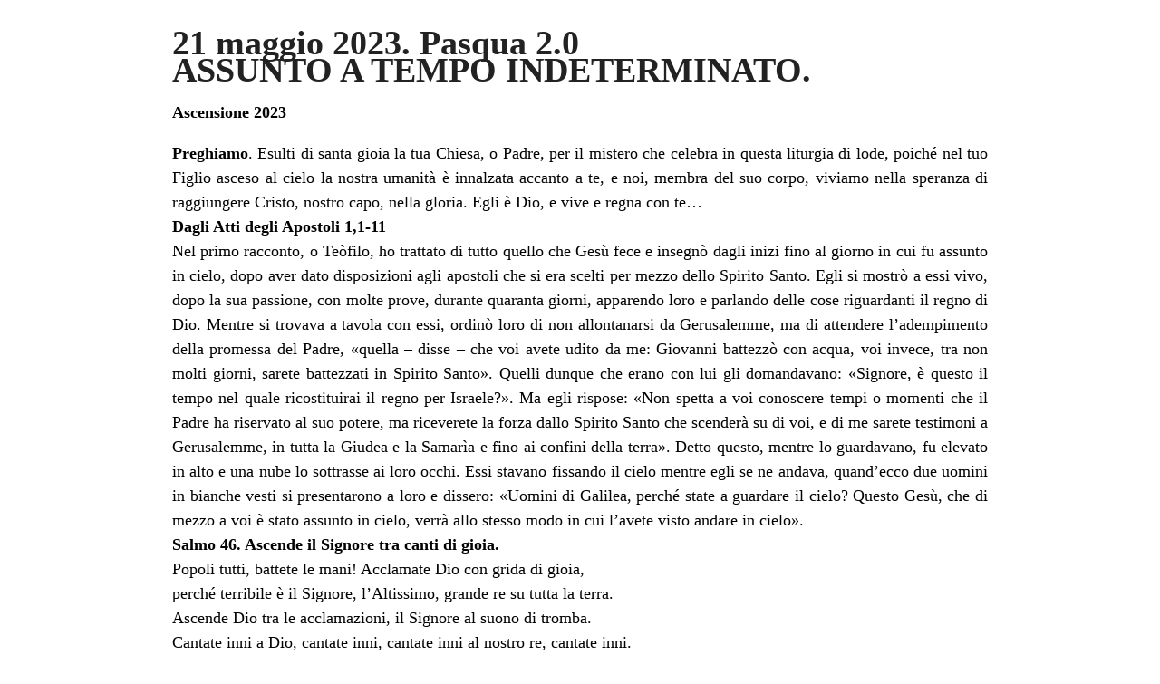

--- FILE ---
content_type: text/html; charset=UTF-8
request_url: https://sestogiorno.it/category/liturgia/page/15/?print=print-search
body_size: 53336
content:
<html>
			<head><html>
			<head><title>Categoria: Liturgia - Sesto giorno</title><link type="text/css" rel="stylesheet" href="https://sestogiorno.it/wp-content/plugins/pdf-print/css/default.css" media="all" /><style type="text/css">body {
  font-size:12px;
  font-family:"Open Sans";
  line-height: 20px;
}

body.pdfprnt_print {
  font-size:18px;
  font-family:"Open Sans";
  line-height: 30px;
}

blockquote {
    color: #000 !important;

}</style><script>window.onload = function(){ window.print(); };</script><html>
			<head><html>
			<head><title>Categoria: Liturgia - Sesto giorno</title><link type="text/css" rel="stylesheet" href="https://sestogiorno.it/wp-content/plugins/pdf-print/css/default.css" media="all" /><style type="text/css">body {
  font-size:12px;
  font-family:"Open Sans";
  line-height: 20px;
}

body.pdfprnt_print {
  font-size:18px;
  font-family:"Open Sans";
  line-height: 30px;
}

blockquote {
    color: #000 !important;

}</style><script>window.onload = function(){ window.print(); };</script></head>
				<body class="pdfprnt_print ltr"><div id="content"><style> a {text-decoration: none; color:#000000 !important; } </style>					<div class="post">
						<div class="entry-header"><h1 class="entry-title">21 maggio 2023. Pasqua 2.0<br>ASSUNTO A TEMPO INDETERMINATO.</h1></div><div class="postmetadata"></div>						<div class="entry-content"><p><strong>Ascensione 2023</strong></p>
<p><strong>Preghiamo</strong>. Esulti di santa gioia la tua Chiesa, o Padre, per il mistero che celebra in questa liturgia di lode, poiché nel tuo Figlio asceso al cielo la nostra umanità è innalzata accanto a te, e noi, membra del suo corpo, viviamo nella speranza di raggiungere Cristo, nostro capo, nella gloria. Egli è Dio, e vive e regna con te&#8230;<br />
<strong>Dagli Atti degli Apostoli 1,1-11<br />
</strong>Nel primo racconto, o Teòfilo, ho trattato di tutto quello che Gesù fece e insegnò dagli inizi fino al giorno in cui fu assunto in cielo, dopo aver dato disposizioni agli apostoli che si era scelti per mezzo dello Spirito Santo. Egli si mostrò a essi vivo, dopo la sua passione, con molte prove, durante quaranta giorni, apparendo loro e parlando delle cose riguardanti il regno di Dio. Mentre si trovava a tavola con essi, ordinò loro di non allontanarsi da Gerusalemme, ma di attendere l’adempimento della promessa del Padre, «quella – disse – che voi avete udito da me: Giovanni battezzò con acqua, voi invece, tra non molti giorni, sarete battezzati in Spirito Santo». Quelli dunque che erano con lui gli domandavano: «Signore, è questo il tempo nel quale ricostituirai il regno per Israele?». Ma egli rispose: «Non spetta a voi conoscere tempi o momenti che il Padre ha riservato al suo potere, ma riceverete la forza dallo Spirito Santo che scenderà su di voi, e di me sarete testimoni a Gerusalemme, in tutta la Giudea e la Samarìa e fino ai confini della terra». Detto questo, mentre lo guardavano, fu elevato in alto e una nube lo sottrasse ai loro occhi. Essi stavano fissando il cielo mentre egli se ne andava, quand’ecco due uomini in bianche vesti si presentarono a loro e dissero: «Uomini di Galilea, perché state a guardare il cielo? Questo Gesù, che di mezzo a voi è stato assunto in cielo, verrà allo stesso modo in cui l’avete visto andare in cielo».<br />
<strong>Salmo 46. Ascende il Signore tra canti di gioia.<br />
</strong>Popoli tutti, battete le mani! Acclamate Dio con grida di gioia,<br />
perché terribile è il Signore, l’Altissimo, grande re su tutta la terra.<br />
Ascende Dio tra le acclamazioni, il Signore al suono di tromba.<br />
Cantate inni a Dio, cantate inni, cantate inni al nostro re, cantate inni.<br />
Perché Dio è re di tutta la terra, cantate inni con arte.<br />
Dio regna sulle genti, Dio siede sul suo trono santo.<br />
<strong>Dalla lettera di san Paolo apostolo agli Efesìni 1,17-23<br />
</strong>Fratelli, il Dio del Signore nostro Gesù Cristo, il Padre della gloria, vi dia uno spirito di sapienza e di rivelazione per una profonda conoscenza di lui; illumini gli occhi del vostro cuore per farvi comprendere a quale speranza vi ha chiamati, quale tesoro di gloria racchiude la sua eredità fra i santi e qual è la straordinaria grandezza della sua potenza verso di noi, che crediamo, secondo l’efficacia della sua forza e del suo vigore. Egli la manifestò in Cristo, quando lo risuscitò dai morti e lo fece sedere alla sua destra nei cieli, al di sopra di ogni Principato e Potenza, al di sopra di ogni Forza e Dominazione e di ogni nome che viene nominato non solo nel tempo presente ma anche in quello futuro. Tutto infatti egli ha messo sotto i suoi piedi e lo ha dato alla Chiesa come capo su tutte le cose: essa è il corpo di lui, la pienezza di colui che è il perfetto compimento di tutte le cose.<br />
<strong>Dal Vangelo secondo Matteo 28,16-20<br />
</strong>In quel tempo, gli undici discepoli andarono in Galilea, sul monte che Gesù aveva loro indicato. <span style="color: #800000">Quando lo videro, si prostrarono. Essi però dubitarono</span>. Gesù si avvicinò e disse loro: «A me è stato dato <strong>ogni</strong> potere in cielo e sulla terra. Andate dunque e fate discepoli <strong>tutti</strong> i popoli, battezzandoli nel nome del Padre e del Figlio e dello Spirito Santo, insegnando loro a osservare <strong>tutto</strong> ciò che vi ho comandato. Ed ecco, io sono con voi <strong>tutti</strong> i giorni, fino alla fine del mondo».</p>
<h4><span style="color: #800000"><strong><span style="color: #800000">ASSUNTO A</span> <span style="color: #800000">TEMPO INDETERMINATO. </span></strong><em><span style="color: #800000">Don Augusto Fontana</span></em></span></h4>
<p>Dire Ascensione è come dire Pasqua. Risurrezione, Ascensione e Pentecoste nei primi secoli si celebravano nello stesso giorno. E&#8217; la stessa festa, lo stesso evento guardato da prospettive diverse.<br />
<strong><span style="color: #800000">Quale Dio?</span><br />
</strong><em>«… mentre lo guardavano, fu elevato in alto e una nube lo sottrasse ai loro occhi». </em>Una “nube” (cioè Dio stesso) ce lo ha “<em>tolto dai nostri occhi</em>”. Dio, diventato visibile nella carne e nella storia umana di Gesù torna libero nel Suo mistero, come ci ha rivelato Isaia (45,15): «<em>Veramente tu sei Dio-nascosto</em> (in ebraico <em>El-mistatter</em>)»: non per farci agguati puerili, ma perché, forse, desidera essere cercato e trovato. Martin Buber<a href="#_ftn1" name="_ftnref1">[1]</a> narra: «Il nipote di Rabbi Baruch, il ragazzo Jehiel, giocava un giorno a nascondino con un altro ragazzo. Egli si nascose bene e attese che il compagno lo cercasse. Dopo aver atteso a lungo, uscì dal nascondiglio; ma l&#8217;altro non si vedeva. Jehiel si accorse allora che quello non l&#8217;aveva mai cercato. Questo lo fece piangere. Piangendo, corse dal nonno e si lamentò del cattivo compagno di gioco. Gli occhi di Rabbi Baruch si riempirono allora di lacrime ed egli disse: “Così dice anche Dio: «Io mi nascondo, ma nessuno mi vuole cercare»”.<br />
Data questa premessa, mi posso permettere di chiedermi quale volto di Dio posso ancora intravedere dietro questo evento misterioso che chiamiamo “ascensione”.<br />
Un giorno &#8211; una delle rare volte &#8211; parlavo di questioni di fede con alcuni compagni di lavoro. Non riuscivo a trovare le parole giuste per “spiegare” il significato della Ascensione. Poi mi venne un’idea: trasferire il linguaggio dal termine “ascensione” a quello di “assunzione”. Dio ha “assunto” Gesù. Loro, come me, sapevano bene cosa significava “essere assunti”; ci venne in mente il giorno in cui ci arrivò a casa la comunicazione della Ditta: «…ci pregiamo comunicare che a fare tempo dalla data…lei è stato assunto presso la scrivente Azienda in qualità di operaio specializzato…». Uno di loro colse subito il doppio senso: «Per voi preti, allora, Gesù è stato <em>assunto</em> da Dio per lavorare», mi disse con un sorriso provocatorio, senza sapere che, così, faceva vera teologia. Mi accorsi che avevo aperto un piccolo pertugio, non per “spiegare”, ma per “alludere” al Mistero. Gesù non va in &#8220;licenza&#8221;, non parte in vacanza, ma inizia una presenza nuova, ancora più attiva di prima: «<em>Io sono con voi tutti i giorni»</em>. Mi fu più difficile cercare di far capire che questa nuova modalità di presenza coinvolge però la Chiesa. Gesù lavora e la Chiesa lavora con lui. Dall&#8217;Ascensione in poi essere <em>spirituali</em> vuol dire essere <em>materiali</em>: non rifugiarsi nello spirituale, ma prendersi cura di questo mondo.<br />
<strong><span style="color: #800000">Quale chiesa?</span><br />
</strong>L’evangelista Luca, nella prima Lettura, descrive, quasi, un evento storico come se fosse visibile e sperimentabile: «<em>fu elevato in alto e una nube lo sottrasse ai loro occhi</em> » (Atti 1). All’evangelista Matteo non interessa più di tanto. A lui preme l’effetto a ricaduta sulla Chiesa: «<em>Andate …fate discepoli … battezzandoli, insegnando</em>». Non dice che Gesù <em>ascese al cielo</em>. Dice solo che Gesù <em>appare </em>agli Undici e <em>dice</em> loro alcune cose. E’ una scena di congedo dalla visibilità, ma non dalla storia. Gesù se ne va e lascia le sue ultime parole, un testamento, come quando uno muore e lascia l’eredità di continuare il suo sogno, il suo lavoro, le sue passioni.  Allora la Chiesa dovrebbe sempre chiedersi: &#8220;Ma io faccio vedere il Cristo? Io lo annuncio? I miei comportamenti, i miei gesti parlano di Lui?&#8221;.<br />
Etty Hillesum, morta in campo di concentramento nazista, scriveva nel suo Diario: &#8220;<em>Verrà un giorno, Signore, in cui non saremo noi a chiamare in causa le tue responsabilità, ma sarai tu a chiamare in causa le nostre responsabilità. Non noi ti diremo: &#8220;Tu, Dio, dov&#8217;eri?&#8221;, ma Tu ci dirai: &#8220;E tu, uomo, dov&#8217;eri? Tu Dio non ci puoi più aiutare, ma tocca a noi aiutare Te e salvare un pezzo di cielo nelle nostre anime e in questo mondo&#8221; </em><span style="color: #0000ff"><a style="color: #0000ff" href="#_ftn2" name="_ftnref2">[2]</a></span>.  Bonhoeffer, pastore evangelico e teologo martire, diceva: &#8220;<em>I cristiani che stanno con un piede solo sulla terra, staranno con un piede solo anche in paradiso</em>&#8220;<a href="#_ftn3" name="_ftnref3">[3]</a>.<br />
Praticamente Matteo affida alle sue ultime righe la sintesi dottrinale del suo Evangelo. Ma anche la sua catechesi alla comunità. Che chiesa è quella che nasce dalla Pasqua? La liturgia del tempo pasquale ce ne ha dato, di domenica in domenica, la sua identità, il suo profilo pastorale.<br />
Matteo annota che alcuni discepoli &#8220;<em>si inginocchiano davanti</em>&#8221; e &#8220;<em>dubitano</em>&#8220;. Sono i due volti della chiesa di allora e di ogni tempo. Ci sono persone che sentono Dio vicino, vivo, presente e dentro la loro vita. Ci sono altri che sono scettici, che non si lasciano coinvolgere. Anzi: questa doppia faccia è dentro di me; non si tratta solo di categorie di persone, ma di condizioni cicliche della mia fede. Talvolta credo in modo forte. Talvolta l&#8217;adesione e l&#8217;esperienza di Dio diventa tiepida e vacillante.<br />
Matteo, poi, cita una frase del profeta Daniele (7, 27 ): «<em>Allora il regno, il potere e la grandezza di  tutti i regni che sono sotto il cielo saranno dati al popolo dei santi  dell&#8217;Altissimo</em>». Gesù è il Signore della storia. Lo ha proclamato Paolo nella seconda Lettura: <em>«[Dio] lo fece sedere alla sua destra nei cieli, al di sopra di ogni Principato e Potenza, al di sopra di ogni Forza e Dominazione». </em>  Gesù per quattro volte dice: &#8220;<em><strong> ogni</strong> potere… <strong>tutte</strong> le nazioni… <strong>tutto</strong> ciò che vi ho comandato…<strong>tutti</strong> i giorni</em>&#8220;. Ogni cosa, tutti gli eventi e ogni uomo. Gesù si presenta come il signore della storia che esclude ogni restrizione di tempo di spazio e di persona. Allora qui si vuol dire che la salvezza è per tutti, nessuno escluso. Dio è di tutti, Dio è per tutti. Nessun movimento, nessuna chiesa, nessun gruppo può sequestrare la salvezza di Dio.<br />
Scriveva il monaco Arturo Paoli<a href="#_ftn4" name="_ftnref4">[4]</a>: «La Bibbia riporta continuamente episodi di opposizione del Dio unico e vero contro l&#8217;idolo che contende con lui il dominio sul mondo. E l’idolo attuale è stato inequivocabilmente smascherato da Gesù: «<em>Nessuno può servire a due padroni: o odierà l&#8217;uno e amerà l&#8217;altro, o preferirà l&#8217;uno e disprezzerà l&#8217;altro; non potete servire a Dio e a mammona</em>» (Mt 6,24). Tradurre <em>mammona</em> con “denaro” non è corretto perché il denaro può essere simbolo di giustizia e di libertà o di dominazione e schiavitù. Di idoli, oggi, ne sono colmi i cuori e la società, compreso l&#8217;idolo economico o bancario. “<em>E se tu scegli l&#8217;idolo diventi come l&#8217;idolo che ha volto oscuro, bocca muta, occhio spento, orecchio sordo, naso insensibile, mano chiusa, piede paralizzato, gola serrata e senza suono</em>” (Sal. 115,4-8). Perché la chiesa non si è accorta di essere in terra di esilio dominata dall&#8217;idolo? Perché l&#8217;ultimo idolo si è presentato disarmato, sotto la pelle dell&#8217;agnello, si è messo nel gregge non per disperderlo lontano dai pascoli ma con il progetto di ingrassarlo con alimenti metabolizzanti, perché il pastore non si accorgesse della loro provenienza, del loro enorme costo di vite umane. Ma cercate ancora; voi troverete dei segni di resistenza. Ritengo che si tratta di assumere concretamente la resistenza/costruzione, che passa dallo sviluppo di una miriade di rapporti non utilitaristici con gli altri, con il mondo e con noi stessi. Se i grandi appaiono seri, la serietà in questo caso è quella degli amanti della morte. Contrapponiamo a questa, con mille feste, la vera serietà, quella del pensiero, della solidarietà, della creazione. Oggi non vi è nulla di più serio che costruire le mille vie sovversive di resistenza alla follia utilitaristica del neoliberismo che distrugge la vita e la libertà».<br />
Il filosofo francese Robert Redeker, nel suo recentissimo libro “<em>L’abolition de l’âme</em>” (Ed. Du Cerf, marzo 2023) scrive che la scomparsa dell’anima per la società occidentale è un vuoto, un buco nella nostra cultura. Che parola usare per dire “<em>anima</em>”? Qualcosa che consideriamo parte di noi stessi, la parte più importante, la parte più intima. La nostra identità. Privato dell’<em>anima</em>, l’uomo moderno non è diventato un uomo normale, ma un uomo conformista.<br />
<em>«Padre, nel tuo Figlio asceso al cielo la nostra umanità è innalzata accanto a te»</em>.<br />
Scriveva P. Ermes Ronchi: «<em>Cristo non è salito verso l&#8217;alto, ma è andato oltre, verso l&#8217;intimo delle cose. E le sue mani sono ancora più impigliate nel folto della vita</em>»<a href="#_ftn6" name="_ftnref6">[6]</a>.</p>
<hr />
<p><a href="#_ftnref1" name="_ftn1">[1]</a> M. Buber, <em>I racconti dei Chassidim</em>, Milano 1985, pag.140<br />
<a href="#_ftnref2" name="_ftn2">[2]</a> Diario. Preghiera della domenica mattina [12 luglio 1942]<br />
<a href="#_ftnref3" name="_ftn3">[3]</a> E&#8217; un frase di una lettera scritta dal carcere alla fidanzata Maria von Wedemeyer.<br />
<a href="#_ftnref4" name="_ftn4">[4]</a> Arturo Paoli <em>Chiesa e idolatria del mercato</em>  (ROCCA 01/08/05)<br />
<a href="#_ftnref6" name="_ftn6">[6]</a> Avvenire, 1 giugno 2003.</p>
</div>
					</div>
					<br/><hr/><br/><style> a {text-decoration: none; color:#000000 !important; } </style>					<div class="post">
						<div class="entry-header"><h1 class="entry-title">14 maggio 2023. Domenica 6a di Pasqua<br>TRE PASSI DELLA FEDE</h1></div><div class="postmetadata"></div>						<div class="entry-content"><p><strong>6a Domenica di Pasqua  </strong></p>
<p><strong>Preghiamo</strong>. O Padre, che per la preghiera del tuo Figlio ci hai donato lo Spirito della verità, ravviva in noi con la sua potenza il ricordo delle parole di Gesù, perché siamo pronti a rispondere a chiunque domandi ragione della speranza che è in noi. Per il nostro Signore Gesù Cristo, tuo Figlio, che è Dio, e vive e regna con te, nell’unità dello Spirito Santo, per tutti i secoli dei secoli. Amen.<br />
<strong>Dagli Atti degli Apostoli8,5-8.14-17<br />
</strong>In quei giorni, Filippo, <strong>sceso in una città della Samarìa, predicava loro il Cristo. E le folle, unanimi, prestavano attenzione alle parole di Filippo, sentendolo parlare e vedendo i segni che egli compiva</strong>. Infatti da molti indemoniati uscivano spiriti impuri, emettendo alte grida, e molti paralitici e storpi furono guariti. E <strong>vi fu grande gioia in quella città</strong>. Frattanto gli apostoli, a Gerusalemme, seppero che la Samarìa aveva accolto la parola di Dio e inviarono a loro Pietro e Giovanni. Essi scesero e <strong>pregarono per loro perché ricevessero lo Spirito Santo</strong>; non era infatti ancora disceso sopra nessuno di loro, ma erano stati soltanto battezzati nel nome del Signore Gesù. Allora imponevano loro le mani e quelli ricevevano lo Spirito Santo.<br />
<strong> Salmo 65.  Acclamate Dio, voi tutti della terra.<br />
</strong>Acclamate Dio, voi tutti della terra, cantate la gloria del suo nome,<br />
dategli gloria con la lode.<br />
Dite a Dio: «Stupende sono le tue opere! A te si prostri tutta la terra, a te canti inni, canti al tuo nome».<br />
Venite e vedete le opere di Dio, stupendo nel suo agire sugli uomini.<br />
Egli cambiò il mare in terraferma; passarono a piedi il fiume:<br />
per questo in lui esultiamo di gioia. Con la sua forza domina in eterno.<br />
Venite, ascoltate, voi tutti che onorate Dio, e narrerò quanto per me ha fatto.<br />
Sia benedetto Dio che non ha respinto la mia preghiera, non mi ha negato la sua misericordia.<br />
<strong>Dalla prima lettera di san Pietro apostolo 3,15-18<br />
</strong>Carissimi, adorate il Signore, Cristo, nei vostri cuori, <strong>pronti sempre a rispondere a chiunque vi domandi ragione della speranza che è in voi</strong>. Tuttavia <strong>questo sia fatto con dolcezza e rispetto</strong>, con una retta coscienza, perché, nel momento stesso in cui si parla male di voi, rimangano svergognati quelli che malignano sulla vostra buona condotta in Cristo. Se questa infatti è la volontà di Dio, è meglio soffrire operando il bene che facendo il male, perché anche Cristo è morto una volta per sempre per i peccati, giusto per gli ingiusti, per ricondurvi a Dio; messo a morte nel corpo, ma reso vivo nello spirito.<br />
<strong>Dal Vangelo secondo Giovanni 14,15-21<br />
</strong>In quel tempo, Gesù disse ai suoi discepoli: «Se mi amate, custodirete i miei comandamenti; e io pregherò il Padre ed egli vi darà un altro <strong>Paràclito</strong> perché rimanga con voi per sempre, lo <strong>Spirito</strong> della verità, che il mondo non può ricevere perché non lo vede e non lo conosce. Voi lo conoscete perché <strong>egli rimane presso di voi e sarà in voi</strong>. <strong>Non vi lascerò orfani</strong>: verrò da voi. Ancora un poco e il mondo non mi vedrà più; voi invece mi vedrete, perché io vivo e voi vivrete. In quel giorno voi saprete che io sono nel Padre mio e voi in me e io in voi. Chi accoglie i miei comandamenti e li custodisce, questi è colui che mi <strong>ama</strong>. Chi <strong>ama</strong> me <strong>sarà amato</strong> dal Padre mio e anch’io <strong>lo amerò</strong> e mi manifesterò a lui».</p>
<h3><strong><span style="color: #800000">TRE PASSI</span> <span style="color: #800000">DELLA FEDE. <em><span style="font-size: 14pt">Don Augusto Fontana</span></em></span></strong><span style="font-size: 8pt"><a href="#_ftn1" name="_ftnref1">[1]</a></span></h3>
<p style="text-align: justify"><u>Il brano del Vangelo di Giovanni</u> svela <strong>l&#8217;interiorità</strong> del credente, che non è un orfano che vive in solitudine piegato su di sé; specie nei momenti di disperazione, quando ogni appiglio della storia gli si spezza nelle mani. Il credente ha in sé la presenza del Padre e dello Spirito consolatore (il termine greco <em>para-kletos</em> significa “<em>chiamato vicino</em>”) e del Figlio. Questa presenza che è il punto luminoso di ogni riflessione cristiana sulla realtà intima della fede, si esprime poi con la fedeltà al comandamento dell’amore.<br />
<u>Nel Lettera di Pietro</u>, la manifestazione della fede non appare come propaganda o proselitismo nei confronti dei non credenti, ma come <strong>trasparenza</strong> di una speranza capace di scuotere lo spirito degli altri.<br />
<u>Gli Atti degli Apostoli</u> rivelano <strong>l’impegno</strong>: Filippo va ad annunciare il Vangelo nella Samaria. La Samaria era, per l&#8217;antico Israele, una regione emarginata; c&#8217;era idealmente un filo spinato attorno alla Samaria. Non c&#8217;erano contatti tra gli Ebrei e i Samaritani. Ed è proprio lì che va Filippo e non solo annuncia ma <strong>libera</strong> i malati, gli oppressi, gli indemoniati. E « <em>vi fu grande gioia in quella città</em> ». È la testimonianza della liberazione in cui il credente dà concretezza storica alla sua fede.</p>
<p style="text-align: justify">Tre momenti dunque: <strong>interiorità, trasparenza, impegno</strong>. Sono tre tappe di un cammino della vita di fede.</p>
<ol style="text-align: justify">
<li><u>Innanzitutto</u> il Vangelo ha una parola toccante, quando ci dice che <em>non saremo lasciati orfani</em>. L&#8217;immagine dell&#8217;orfano è l&#8217;immagine dell&#8217;uomo senza paternità e maternità, senza riferimenti di cuore. Aver fede significa uscire da questa solitudine, è stabilire un rapporto di dialogo interno con una paternità. E perché mai questa certezza della paternità di Dio, a dispetto di tutte le prove tangibili? È importante non dimenticare che il Vangelo non fonda mai la certezza della paternità di Dio sull&#8217;evidenza delle cose. Il Vangelo chiama in causa lo Spirito. Noi sappiamo che c&#8217;è un luogo in cui si è manifestata la paternità: è Gesù, il Signore. Scrive P. Ermes Ronchi: «<em>Per sette volte oggi, nei sette versetti del brano, Gesù parla di unione: una passione di unirsi corre dentro la storia di Dio e dell&#8217;uomo. Passione di unirsi per cui Dio è diventato, in principio, il respiro stesso di Adamo; per cui per millenni ha cercato un popolo, profeti di fuoco, re e mendicanti, e infine una ragazza di Nazareth per entrare in comunione con l&#8217;umanità, comunione assoluta. E qui Giovanni ricorre al verbo più importante della vita spirituale: <strong>essere-in</strong>. Non solo essere accanto, presso, vicino, ma essere-in. Dentro, immersi, uniti: lo Spirito sarà in voi&#8230; io sono nel Padre, voi siete in me e io in voi. Fino a che l&#8217;altro diventi tua dimora e tua casa. In Dio per primo c&#8217;è questa passione, lui per primo viene incontro, è lui che cerca casa, a noi compete il lasciarci amare, e questo è finalmente, gioiosamente facile e bello. Questo è il comandamento: passione di unirsi a Dio e quindi di agire con lui e come lui nella storia, essere le sue mani, un frammento del suo cuore. Nessuna etica vive senza una mistica</em>».  Nel cap. 21 nel famoso libro “Il piccolo principe” di Antoine de Saint-Exupéry si narra la fantastica storia del Piccolo Principe che addomestica una volpe, scatenando però un legame indissolubile di amicizia. La volpe dice al Piccolo Principe: “<em>non si vede bene che con il cuore…L’essenziale è invisibile agli occhi</em>”. Mi è venuto in mente questo passo mentre riflettevo sulle parole che Gesù consegna ai suoi discepoli nell’ultima cena, poco prima di esser crocifisso. Questa è, in poche parole, la dinamica della vita interiore del credente.</li>
</ol>
<ol start="2">
<li style="text-align: justify">Però, se ci presentiamo agli altri (ed ecco il <u>secondo momento</u>), come manifestiamo la nostra speranza? Nella Lettera di Pietro ci sono parole che hanno una delicatezza moderna: «<em>Fate questo con dolcezza e rispetto</em>». Ci sono modi di ostentare le certezze interiori che sono irriguardosi e provocatori. Si può utilizzare la fede come un randello. In un mondo che si dispera, andare a raccontare che tutto è bello, che Dio è Padre, può essere una provocazione irrispettosa. Camminare con una rosa in mano in mezzo alle rovine del mondo non è una dimostrazione di amore, ma una forma di narcisismo detestabile. Dobbiamo riapprendere il rispetto per gli altri. Può anche capitare che una processione non sia più un segno eloquente ma irrispettoso. Le certezze che vengono dal Padre non si gridano per sconfiggere gli altri. Qui è il punto critico. Per poter parlare delle ragioni della speranza non posso semplicemente rifarmi alle mie certezze soggettive; devo connettere queste mie certezze alle ragioni degli altri. Con un non-credente il linguaggio della fede non è un punto di incontro. Il punto di incontro è la speranza. La speranza è il nome laico della fede, è il nome partecipabile. Se la mia fede ha un senso umano, lo dimostrerò dando speranza. E quale speranza? Non possiamo far trionfare le ragioni della speranza cristiana sul fallimento della speranza umana. Questa speranza cristiana va inserita nella cruna delle speranze umane, dalle più piccole alle più grandi. I cristiani spesso hanno diviso le speranze umane in due gruppi: quelle spirituali ed eterne e quelle storiche e quotidiane. Spesso contavano solo le prime. E così abbiamo modificato una fede, che è liberatrice, in una fede oppiacea, che dissuade dagli impegni per la giustizia. Per dare le ragioni della nostra speranza in un linguaggio rispettoso essa deve entrare dentro gli spazi delle speranze dell&#8217;uomo. Questo comporta che si aboliscano in noi presunzioni più o meno camuffate, aggressività più o meno truccate di belle maniere, che portano dentro di sé l&#8217;irriverenza verso l&#8217;uomo. Il Signore ha camminato accanto all&#8217;uomo e si è messo a sedere accanto a lui. Non ha imposto le sue speranze, è entrato nella disperazione del paralitico, del padre a cui era morta la figlia, della samaritana dal cuore agitato ed arido. La vita del Signore non è la predicazione di una arida filosofia, ma è un viaggio accanto all&#8217;uomo. Siccome viviamo in un tempo in cui camminiamo su un crinale fra la disperazione e la speranza, occorre sapere dai cristiani che cosa hanno da dire. Se hanno da dire soltanto che dopo questa vita staremo meglio, che se saremo buoni saremo premiati, allora essi trascurano qualcosa di essenziale. La vita eterna, di per sè, è molto più importante di questa che viviamo. Ma nell&#8217;ordine dell&#8217;amore, l&#8217;essenziale può essere il bicchier d&#8217;acqua dato all&#8217;assetato e il pane dato all&#8217;affamato. È questo un punto critico della nostra fede. Lo vediamo; in un tempo di crescenti disperazioni, non siamo in grado, come credenti, di essere testimoni della speranza. Le piazze, gli assembramenti umani, dei giovani in specie, non tollerano più nessun riferimento al Vangelo perché la parola evangelica non ha più senso. Essa deve ritrovare la via all&#8217;interno delle speranze che agitano il cuore dell&#8217;uomo collettivo e individuo.</li>
<li style="text-align: justify"><u>Il terzo momento</u> è quello della <em>gioia della città</em>. La città di Samaria (scomunicata, emarginata, praticamente un lebbrosario) che all&#8217;improvviso fiorisce nella gioia è un emblema degli effetti della presenza cristiana in mezzo agli emarginati, in mezzo alla città. Io sono credente se il mio impegno è un impegno di liberazione, se io caccio i demoni dall&#8217;uomo; se, cioè, libero l&#8217;uomo dalle sudditanze interiori alle ideologie, se riesco a restituire all&#8217;uomo una speranza che va al di là degli stretti orizzonti in cui giochiamo il nostro destino immediato, se riapro nel cuore dell&#8217;uomo una ragione di gioia. Una pietà cristiana che non sia molle ma forte, deve entrare nella circolazione della vita collettiva. Questa pietà disarma, come quella del Signore, che morì, giusto per gli ingiusti, e che sulla croce disarmò perfino il centurione. Egli rimane la vittima innocente che disarma l&#8217;uomo. Nel Getsemani il capo degli apostoli tirò fuori la spada! Non basta essere cristiani per essere non violenti, anzi le ragioni di certezza che noi abbiamo ci espongono ad una forma di terrorismo dottrinale che ha qualcosa a che fare, anche a livello psicologico, con la violenza di cui siamo spettatori.<br />
<hr />
</li>
</ol>
<p><a href="#_ftnref1" name="_ftn1">[1]</a> Elaborazione da <em>Il mandorlo e il fuoco</em> di P. Ernesto Balducci  Vol. 1 &#8211; Ed Borla.</p>
</div>
					</div>
					<br/><hr/><br/><style> a {text-decoration: none; color:#000000 !important; } </style>					<div class="post">
						<div class="entry-header"><h1 class="entry-title">7 maggio 2023. Domenica 5a di Pasqua <br> IO SONO LA STRADA</h1></div><div class="postmetadata"></div>						<div class="entry-content"><p><strong>5 domenica di pasqua.</strong></p>
<p><strong> </strong><strong>Preghiamo</strong>. O Padre, che ti riveli in Cristo maestro e redentore, fa’ che, aderendo a lui, pietra viva, rigettata dagli uomini, ma scelta e preziosa davanti a te, siamo edificati anche noi in sacerdozio regale, popolo santo, tempio della tua gloria. Per il nostro Signore Gesù Cristo&#8230;<br />
<strong>Dagli Atti degli Apostoli 6,1-7<br />
</strong>In quei giorni, aumentando il numero dei discepoli, quelli di lingua greca mormorarono contro quelli di lingua ebraica perché, nell’assistenza quotidiana, venivano trascurate le loro vedove. Allora i Dodici convocarono il gruppo dei discepoli e dissero: «Non è giusto che noi lasciamo da parte la parola di Dio per servire alle mense. Dunque, fratelli, cercate fra voi sette uomini di buona reputazione, pieni di Spirito e di sapienza, ai quali affideremo questo incarico. Noi, invece, ci dedicheremo alla preghiera e al servizio della Parola». Piacque questa proposta a tutto il gruppo e scelsero Stefano, uomo pieno di fede e di Spirito Santo, Filippo, Pròcoro, Nicànore, Timone, Parmenàs e Nicola, un prosèlito di Antiòchia. Li presentarono agli apostoli e, dopo aver pregato, imposero loro le mani. E la parola di Dio si diffondeva e il numero dei discepoli a Gerusalemme si moltiplicava grandemente; anche una grande moltitudine di sacerdoti aderiva alla fede.<br />
<strong>Salmo 32  Il tuo amore, Signore, sia su di noi: in te speriamo.<br />
</strong>Esultate, o giusti, nel Signore; per gli uomini retti è bella la lode.<br />
Lodate il Signore con la cetra, con l’arpa a dieci corde a lui cantate.<br />
Perché retta è la parola del Signore e fedele ogni sua opera.<br />
Egli ama la giustizia e il diritto; dell’amore del Signore è piena la terra.<br />
Ecco, l’occhio del Signore è su chi lo teme, su chi spera nel suo amore,<br />
per liberarlo dalla morte e nutrirlo in tempo di fame.<br />
<strong>Dalla prima lettera di san Pietro apostolo 2,4-9<br />
</strong>Carissimi, avvicinandovi al Signore, pietra viva, rifiutata dagli uomini ma scelta e preziosa davanti a Dio, quali pietre vive siete costruiti anche voi come edificio spirituale, per un sacerdozio santo e per offrire sacrifici spirituali graditi a Dio, mediante Gesù Cristo. Si legge infatti nella Scrittura: «Ecco, io pongo in Sion una pietra d’angolo, scelta, preziosa, e chi crede in essa non resterà deluso». Onore dunque a voi che credete; ma per quelli che non credono la pietra che i costruttori hanno scartato è diventata pietra d’angolo e sasso d’inciampo, pietra di scandalo. Essi v’inciampano perché non obbediscono alla Parola. A questo erano destinati. Voi invece siete stirpe eletta, sacerdozio regale, nazione santa, popolo che Dio si è acquistato perché proclami le opere ammirevoli di lui, che vi ha chiamato dalle tenebre alla sua luce meravigliosa.<br />
<strong>Dal Vangelo secondo Giovanni 14,1-12<br />
</strong>In quel tempo, Gesù disse ai suoi discepoli: «Non sia turbato il vostro cuore. Abbiate fede in Dio e abbiate fede anche in me. Nella casa del Padre mio vi sono molte dimore. Se no, vi avrei mai detto: “Vado a prepararvi un posto”? Quando sarò andato e vi avrò preparato un posto, verrò di nuovo e vi prenderò con me, perché dove sono io siate anche voi. E del luogo dove io vado, conoscete la via». Gli disse Tommaso: «Signore, non sappiamo dove vai; come possiamo conoscere la via?». Gli disse Gesù: «Io sono la via, la verità e la vita. Nessuno viene al Padre se non per mezzo di me. Se avete conosciuto me, conoscerete anche il Padre mio: fin da ora lo conoscete e lo avete veduto».  Gli disse Filippo: «Signore, mostraci il Padre e ci basta». Gli rispose Gesù: «Da tanto tempo sono con voi e tu non mi hai conosciuto, Filippo? Chi ha visto me, ha visto il Padre. Come puoi tu dire: “Mostraci il Padre”? Non credi che io sono nel Padre e il Padre è in me? Le parole che io vi dico, non le dico da me stesso; ma il Padre, che rimane in me, compie le sue opere.  Credete a me: io sono nel Padre e il Padre è in me. Se non altro, credetelo per le opere stesse. In verità, in verità io vi dico: chi crede in me, anch’egli compirà le opere che io compio e ne compirà di più grandi di queste, perché io vado al Padre».</p>
<h3> <span style="color: #800000"><strong><span style="color: #800000">«Io sono la</span> <span style="color: #800000">strada». </span></strong><em><span style="color: #800000">Don Augusto Fontana</span></em></span></h3>
<p>La liturgia ci porta a chiederci non <strong>«dov’é Gesù?», ma «dove sta andando?». Non «dove possiamo trovarlo?», ma «dove ci porta?».<br />
</strong>Domenica scorsa abbiamo sentito un brano della Prima Lettera di Pietro (cap.2): «<em>Se facendo il bene sopporterete con pazienza la sofferenza, ciò sarà gradito davanti a Dio. A questo infatti siete stati chiamati, poichè anche Cristo patì per voi, <strong>lasciandovi un esempio, perché ne seguiate le orme</strong></em><strong>».  </strong>La domanda dunque ci insegue: “dove sta andando?”, “dove ci porta?”.  Questa domanda l&#8217;abbiamo sentita risuonare nel Cenacolo nell&#8217;imminenza della Pasqua: «<em>Quando Giuda  fu uscito, Gesù disse: &#8220;Figlioli, ancora per poco sono con voi; voi mi cercherete: dove vado io voi non potete venire&#8221;. Simon Pietro gli dice: &#8220;<strong>Signore, dove vai</strong>?&#8221;. Gli rispose Gesù: &#8220;Dove io vado per ora tu non puoi seguirmi; mi seguirai più tardi&#8221;. Pietro disse: &#8220;Signore, perché non posso seguirti ora? Darò la mia vita per te!&#8221;. Rispose Gesù: &#8220;Darai la tua vita per me? In verità, in verità ti dico: non canterà il gallo, prima che tu non m&#8217;abbia rinnegato tre volte&#8221;</em>» (Gv. 13). Questa domanda risuona dopo la resurrezione e si fa chiara oggi: « “<em>E del luogo dove io vado, voi conoscete la via”. Gli disse Tommaso: &#8220;Signore, <strong>non sappiamo dove vai </strong>e come possiamo conoscere la via?&#8221;. Gli disse Gesù: &#8220;Io sono la via, la verità e la vita. Nessuno viene al Padre se non per mezzo di me&#8221;</em>» (Gv. 14). Il termine più importante è il primo, “la via”, gli altri due servono come spiegazione (cioè: “Io sono la via, in quanto verità e vita”).<br />
«<em>Dice il Signore: Io sono la via, </em>ma noi abbiamo seguito altre strade. <em>Io sono la verità, </em>e noi abbiamo pensato di possederla chiudendola in formule, in aride dottrine. <em>Io sono la vita, </em>ma noi abbiamo cercato altre sorgenti e altro pane che non nutrono»<a href="#_ftn1" name="_ftnref1">[1]</a>.<br />
Domenica scorsa Gesù si è presentato: <em>« Io sono la porta</em>». Oggi ci dice «<em>Io sono la strada</em>».<br />
Anche Gesù è in movimento. Domenica si diceva:« <em>il pastore cammina davanti al gregge</em>». Oggi si dice «<em>Io vado…quando sarò andato tornerò…</em>». Esodo. Una chiesa in esodo, in movimento. Un ovile che…viaggia, più simile ad una transumanza che ad un rifugio protettivo o un muro del pianto.<br />
Mi pare che siamo perseguitati da immagini, parole e verbi di movimento.<br />
E&#8217; chiaro che non si tratta solo di spostamenti da un posto all&#8217;altro: anche questo, ovviamente, se si rilegge la storia della Chiesa coma la storia di una missione: «<em>Andate</em>!<a href="#_ftn2" name="_ftnref2">[2]</a>».  Ma si tratta anche di spostamenti interiori, quello schiodarsi dalle proprie abitudini e idee che la Bibbia chiama con il termine di &#8220;ritorno&#8221; o &#8220;conversione&#8221;: «<em>Fin dai tempi dei vostri padri vi siete allontanati dai miei precetti, non li avete messi in pratica. Ritornate a me e io tornerò a voi, dice il Signore. Ma voi dite: &#8220;Come dobbiamo tornare?</em>&#8221; » (Malachia 3, 7).<br />
Ecco la domanda: «Come dobbiamo tornare? Come possiamo conoscere la via?». Ma la domanda più sapiente l&#8217;ha fatta, a nome nostro, Simon Pietro: «<em>Signore, dove vai?</em>». Il nostro specifico posto di discepoli è di essere dove è Lui: «…<em>perché siate anche voi dove sono io</em>». Se risaliamo la corrente della nostra vita di battezzati prima o poi ritroviamo la nostra sorgente che consiste in un invito: «<em>Seguimi!</em><a href="#_ftn3" name="_ftnref3">[3]</a>».  Dove va il Signore?. Gesù pregava spesso con i salmi: «<em>Camminerò alla presenza del Signore sulla terra dei viventi (mentre vivo la mia vita quotidiana)</em>» (Salmo 116, 9). «<em>Beato l&#8217;uomo di integra condotta, che cammina nella legge del Signore…Non commette ingiustizie, cammina per le sue vie…Sarò sicuro nel mio cammino, perché ho ricercato la tua volontà….Lampada per i miei passi è la tua parola, luce sul mio cammino….Grande pace per chi ama la tua legge, nel suo cammino non trova inciampo</em>». (salmo 119, versetti 1.3.45.105.165).<br />
Già così riusciamo a capire verso dove sta andando e verso dove ci conduce il pastore delle nostre vite.<br />
<strong><span style="color: #800000">Con le mani giunte e i piedi per terra…</span><br />
</strong>Ma se volessimo tradurre più concretamente alcune indicazioni, la prima lettura di oggi ci offre uno spunto appetitoso: si tratta del racconto meditato di una delle prime comunità pasquali che si misura con la concretezza dei problemi della vita messi a confronto con le opportunità offerte dallo Spirito. Mentre cresceva il numero di quanti rico­noscevano in Gesù il Messia, la comunità di Gerusalemme si ritro­vava spaccata tra &#8216;ellenisti&#8217; ed &#8216;ebrei&#8217; (v. 1): i primi erano giudei di lingua e forse anche di cultura greca, provenienti da terre fuori della Palestina; i secondi, invece, erano giudei palestinesi, di lingua aramaica, legati a usanze religiose ebraiche. La diversità di ve­dute tra i due gruppi si rendeva evidente soprattutto a livello di prassi religiosa: mentre i cristiani &#8216;ebrei&#8217; mantenevano invariate alcune consuetudini liturgiche come la frequenza al tempio per la preghiera (cfr., ad esempio, At 3,1), i cristiani &#8216;ellenisti&#8217; non mostravano la stessa preoccupazione. Il racconto ricorda una protesta da parte degli &#8216;ellenisti&#8217; per ra­gioni di equità: ritenevano infatti che, in occasione del­la distribuzione dei sussidi, le loro vedove venissero trascurate.  Si rende così necessario l&#8217;intervento autorevole dei Dodici per dirimere la questione. Nella soluzione proposta, gli apostoli cer­cano di evitare di compromettere il bene supremo della comu­nione, dando &#8211; ad esempio &#8211; ragione agli uni contro gli altri, oppure avocando a sé il controllo economico della comunità; preferisco­no, piuttosto, cogliere l&#8217;occasione per offrire un metodo per il discernimento comunitario. Distinguono quindi i livelli di compe­tenza, affermando anzitutto il loro compito principale: la pre­ghiera pubblica e l&#8217;annuncio della parola di Dio (vv. 2.4). Le questioni economiche degli &#8216;ellenisti&#8217; possono invece essere de­legate agli interessati: sarà il gruppo stesso degli &#8216;ellenisti&#8217;, al pro­prio interno, ad individuare alcuni <em>probi viri (uomini accreditati) </em>in grado di assolvere a questo compito (v. 3).<br />
Il bene della comunione ecclesiale, in questo modo, passa at­traverso una varietà di vedute ben organizzata. E’ il diffondersi della parola di Dio a sollecitare una nuova riorganizzazione. E’ questo uno stile esemplare di gestione della Chiesa: con i piedi per terra e le mani giunte &#8230;<br />
Due soluzioni emergono chiaramente: quando una parrocchia tratta cose materiali deve essere una grande esperta dello Spirito e quando si occupa di Liturgia e Parola deve possedere una notevole e continua esperienza nel servizio agli impoveriti. Quando &#8220;amministra&#8221; non deve &#8220;sporcarsi le mani&#8221;, quando &#8220;celebra&#8221; non deve aver paura di sporcarsele.<br />
<strong><span style="color: #800000">Io sono vita. Voi siete pietre vive, non decorative.</span><br />
</strong>Nella seconda lettura emerge una chiesa che segue il Signore diventando una comunità di corresponsabili costruttori, anzi pietre vive. La pietra richiama spesso una staticità che è però sinonimo di morte, come la pietra tombale rotolata da­vanti al sepolcro di Gesù (Mt 27,66). Nel testo di Pietro, invece, la metafora della pietra diventa paradossale: è viva e non è standard. Nella Chiesa tutti i battezzati sono chiamati ad esercitare il loro sacerdozio specifico (Romani 12,1) e a proclamare al mondo &#8220;le opere meravigliose compiute dal Signore&#8221;. Ma occorre essere pietre vive &#8220;scartate dai costruttori&#8221;. Saremo pietre &#8220;fuori misura&#8221;, scartabili quando non rientreremo nella misura standard del conformismo, quando non ci adatteremo agli ossequi formali, quando non accetteremo di essere utilizzati per facciate appariscenti, quando la nostra vita punzecchierà  i sogni dei furbi, quando la nostra mitezza non ci vedrà arruolati in operazioni di forza, quando cioè saremo pietre vive, parlanti, pensanti, e non pietre morte, inerti, squadrate, maneggevoli, decorative.<br />
Perché Lui oggi in questa celebrazione è pietra viva, strada, porta, pastore, vita, verità e ci conduce per di là.</p>
<hr />
<p><a href="#_ftnref1" name="_ftn1">[1]</a> Padre Ermes Ronchi<br />
<a href="#_ftnref2" name="_ftn2">[2]</a> Vangelo secondo Matteo: cap. 20 «[7] Ed egli disse loro: <strong>Andate</strong> anche voi nella mia vigna»;  Cap. 22 «[9]<strong>andate</strong> ora agli incroci delle strade e tutti quelli che troverete, chiamateli alle nozze»;  cap. 25 «[6]A mezzanotte si levò un grido: Ecco lo sposo, <strong>andategli incontro</strong>!»; cap. 28 «[7]Presto, <strong>andate a dire</strong> ai suoi discepoli: E` risuscitato dai morti»; cap. 28 «[19]<strong>Andate</strong> dunque e ammaestrate tutte le nazioni, battezzandole…»<br />
<a href="#_ftnref3" name="_ftn3">[3]</a> Vangelo secondo Matteo &#8211; cap. 9 «[9]Andando via di là, Gesù vide un uomo, seduto al banco delle imposte, chiamato Matteo, e gli disse: «<strong>Seguimi</strong>». Ed egli si alzò e lo seguì. »;  cap. 19 «[21]Gli disse Gesù: «Se vuoi essere perfetto, và, vendi quello che possiedi, dallo ai poveri e avrai un tesoro nel cielo; poi vieni e <strong>seguimi</strong>».</p>
</div>
					</div>
					<br/><hr/><br/><style> a {text-decoration: none; color:#000000 !important; } </style>					<div class="post">
						<div class="entry-header"><h1 class="entry-title">30 aprile 2023. Domenica 4a di Pasqua<br>UN PASTORE CHE CONDIVIDE</h1></div><div class="postmetadata"></div>						<div class="entry-content"><p><strong><span style="font-size: 12pt">4 domenica di Pasqua</span></strong></p>
<p><strong>Preghiamo</strong>. O Dio, nostro Padre, che nel tuo Figlio ci hai riaperto la porta della salvezza, infondi in noi la sapienza dello Spirito, perché fra le insidie del mondo sappiamo riconoscere la voce di Cristo, buon pastore, che ci dona l’abbondanza della vita. Egli è Dio, e vive e regna con te&#8230;<br />
<strong>Dagli Atti degli Apostoli 2,14.36-41</strong><br />
[Nel giorno di Pentecoste,] Pietro con gli Undici si alzò in piedi e a voce alta parlò così: «Sappia con certezza tutta la casa d’Israele che Dio ha costituito Signore e Cristo quel Gesù che voi avete crocifisso». All’udire queste cose si sentirono trafiggere il cuore e dissero a Pietro e agli altri apostoli: «Che cosa dobbiamo fare, fratelli?». E Pietro disse loro: «Convertitevi e ciascuno di voi si faccia battezzare nel nome di Gesù Cristo, per il perdono dei vostri peccati, e riceverete il dono dello Spirito Santo. Per voi infatti è la promessa e per i vostri figli e per tutti quelli che sono lontani, quanti ne chiamerà il Signore Dio nostro». Con molte altre parole rendeva testimonianza e li esortava: «Salvatevi da questa generazione perversa!». Allora coloro che accolsero la sua parola furono battezzati e quel giorno furono aggiunte circa tremila persone.<br />
<strong>Sal 22 Il Signore è il mio pastore: non manco di nulla.</strong><br />
Il Signore è il mio pastore: non manco di nulla.<br />
Su pascoli erbosi mi fa riposare, ad acque tranquille mi conduce.<br />
Rinfranca l’anima mia.<br />
Mi guida per il giusto cammino a motivo del suo nome.<br />
Anche se vado per una valle oscura non temo alcun male, perché tu sei con me.<br />
Il tuo bastone e il tuo vincastro mi danno sicurezza.<br />
Davanti a me tu prepari una mensa sotto gli occhi dei miei nemici.<br />
Ungi di olio il mio capo; il mio calice trabocca.<br />
Sì, bontà e fedeltà mi saranno compagne tutti i giorni della mia vita,<br />
abiterò ancora nella casa del Signore per lunghi giorni.<br />
<strong>Dalla prima lettera di san Pietro apostolo 2,20b-25</strong><br />
Carissimi, se, facendo il bene, sopporterete con pazienza la sofferenza, ciò sarà gradito davanti a Dio. A questo infatti siete stati chiamati, perché anche Cristo patì per voi, lasciandovi un esempio, perché ne seguiate le orme: egli non commise peccato e non si trovò inganno sulla sua bocca; insultato, non rispondeva con insulti, maltrattato, non minacciava vendetta, ma si affidava a colui che giudica con giustizia. Egli portò i nostri peccati nel suo corpo sul legno della croce, perché, non vivendo più per il peccato, vivessimo per la giustizia; dalle sue piaghe siete stati guariti. Eravate erranti come pecore, ma ora siete stati ricondotti al pastore e custode delle vostre anime.<br />
<strong>Dal Vangelo secondo Giovanni 10,1-10</strong><br />
In quel tempo, Gesù disse: «In verità, in verità io vi dico: chi non entra nel recinto delle pecore dalla porta, ma vi sale da un’altra parte, è un ladro e un brigante. Chi invece entra dalla porta, è pastore delle pecore. Il guardiano gli apre e le pecore ascoltano la sua voce: egli chiama le sue pecore, ciascuna per nome, e le conduce fuori. E quando ha spinto fuori tutte le sue pecore, cammina davanti a esse, e le pecore lo seguono perché conoscono la sua voce. Un estraneo invece non lo seguiranno, ma fuggiranno via da lui, perché non conoscono la voce degli estranei». Gesù disse loro questa similitudine, ma essi non capirono di che cosa parlava loro. Allora Gesù disse loro di nuovo: «In verità, in verità io vi dico: io sono la porta delle pecore. Tutti coloro che sono venuti prima di me, sono ladri e briganti; ma le pecore non li hanno ascoltati. Io sono la porta: se uno entra attraverso di me, sarà salvato; entrerà e uscirà e troverà pascolo. Il ladro non viene se non per rubare, uccidere e distruggere; io sono venuto perché abbiano la vita e l’abbiano in abbondanza».</p>
<pre><span style="font-size: 18pt"><strong><span style="color: #800000">UN PASTORE CHE CONDIVIDE. </span></strong><span style="color: #800000"><em>Don Augusto Fontana</em></span></span></pre>
<p><strong>Gesù pastore.</strong> Per di più buono. L’immagine apre su vasti orizzonti di mistica, di organizzazione pastorale, di leadership ecclesiale, di psicologia delle masse, di ecumenismo. Immagine teologica e dolce insieme; ma oggi lontana dall’immaginario europeo dei più. L’esperienza dei pastori dell’antico oriente rappresenta un riferimento lontano dalle attuali nostre condizioni di vita; nella nostra civiltà industriale e urbanizzata, l’immagine ha perso molto della sua forza e del suo mordente. Questo richiede un maggiore sforzo di ricerca. Il pastore semita non è solo guida che conduce ad un’oasi o ad un pascolo. Lui sa dare certezza e sicurezza perché il suo bastone nodoso libera sentieri intricati e difende da attacchi di animali selvatici; e l’unità del gregge è contenuta dal leggero tocco del rametto di salice (<em>vincastro</em>) sui fianchi della pecora disorientata. Il pastore è anche compagno di viaggio per cui le sue ore sono quelle del gregge: i rischi, la fame, la sete, il sole, la pioggia. Non solo guida, ma anche condivide: « <em>pur essendo Figlio, imparò tuttavia l`obbedienza dalle cose che patì</em>» (Ebrei 5, 8-9).<br />
<strong>Il gregge</strong>. E’ in marcia per la transumanza. Si seguono i ritmi stagionali alla ricerca di nuovi pascoli. In primavera si vaga in terreni liberi. In estate si chiede ospitalità a popolazioni sedentarie e agricole alle quali si chiede di poter ospitare il gregge. I trasferimenti costituiscono situazioni spesso drammatiche: la necessità di trasferirsi velocemente è ostacolata da pecore incinte o che hanno appena partorito; animali e uomini predatori minacciano pastori e greggi, i clan sedentari accusano i pastori di essere ladri e di portare malattie o di essere una classe socialmente inferiore e pericolosa.<em> </em></p>
<p><em>«Sei il mio pastore»</em>. Non sfuggo la domanda: «Chi dirige o guida o anima veramente la mia vita?». La domanda non è solo per i mistici. Quale autorevolezza ha Gesù nella mia esistenza, nel determinare i miei sentieri? Come si esprime la sua leadership sui nostri regimi di vita ecclesiali?</p>
<p><em>«Tu sei con me, non manco di nulla»</em>. Non manco di nulla perchè di fatto non mi faccio mancare nulla? E chi manca di tutto, come può pronunciare questa preghiera? Quale sono le graduatorie di valore produttrici delle mie felicità? <em>“Siete stati arricchiti in Lui di ogni cosa, di ogni parola e scienza”</em> (1 Cor.1,5) <em>“Tutto è vostro, ma voi siete di Cristo e Cristo è di Dio”</em>( 1 Cor. 3, 22-23).</p>
<p><em>«La valle oscura»</em>: chi vive dentro le tempeste della vita ha bisogno di sentire un Dio condividente: «<em>Non temere vermiciattolo, larva! Non temere perchè io sono con te, non smarrirti perchè io sono il tuo Dio» </em>(Isaia 41, 10. 14). «<em>Getta sul Signore il tuo affanno ed egli ti darà sostegno; mai permetterà che il giusto vacilli</em>» (Salmo 55,23). «<em>Non temere, perché io ti ho riscattato, ti ho chiamato per nome: tu mi appartieni. Se dovrai attraversare le acque, sarò con te, i fiumi non ti sommergeranno; se dovrai passare in mezzo al fuoco, non ti scotterai, la fiamma non ti potrà bruciare; poiché io sono il Signore tuo Dio, il Santo di Israele, il tuo salvatore. Perché tu sei prezioso ai miei occhi, perché sei degno di stima e io ti amo» </em>(Isaia 43,1-5). «<em>Chi ci separerà dunque dall&#8217;amore di Cristo? Forse la tribolazione, l&#8217;angoscia, la persecuzione, la fame, la nudità, il pericolo, la spada?»</em> (Lettera ai Romani 8, 35).</p>
<p>La figura del Dio-pastore nasce prevalentemente dall’esperienza del deserto dell’esodo: «<em>Ricordati di tutto il cammino che il Signore tuo Dio ti ha fatto percorrere in questi quarant&#8217;anni nel deserto, per umiliarti e metterti alla prova, per sapere quello che avevi nel cuore e se tu avresti osservato o no i suoi comandi. Egli dunque ti ha umiliato, ti ha fatto provare la fame, poi ti ha nutrito di manna, che tu non conoscevi e che i tuoi padri non avevano mai conosciuto, per farti capire che l&#8217;uomo non vive soltanto di pane, ma che l&#8217;uomo vive di quanto esce dalla bocca del Signore. Il tuo vestito non ti si è logorato addosso e il tuo piede non si è gonfiato durante questi quarant&#8217;anni. Riconosci dunque in cuor tuo che, come un uomo corregge il figlio, così il Signore tuo Dio corregge te. Osserva i comandi del Signore tuo Dio camminando nelle sue vie e temendolo</em>»<a href="#_ftn1" name="_ftnref1">[1]</a>.</p>
<p>Nel<strong> deserto, </strong>dicono<strong>, </strong>due partner si conoscono e si ri-conoscono. Succede anche nella vita: ci si conosce stando insieme, litigando e perdonandosi, servendosi a vicenda. Un beduino espulso dal proprio clan o viene accolto da un altro clan o muore. <strong>Il deserto </strong>è una lezione che l’uomo riceve: per la vita non basta il pane, occorre la Parola di Dio. Il <strong>deserto</strong> è “assenza di&#8230;”: nella sabbia non si può nè costruire città nè piantare orti e giardini; anzi il deserto tende ad invadere l’area coltivata. «<em>Vagavano nel deserto, nella steppa, non trovavano il cammino per una città dove abitare. Erano affamati e assetati, veniva meno la loro vita. Nell&#8217;angoscia gridarono al Signore ed egli li liberò dalle loro angustie. Li condusse sulla via retta, perché camminassero verso una città dove abitare</em>»<a href="#_ftn2" name="_ftnref2">[2]</a>. <strong>Il deserto rappresenta</strong> ogni tempo dove è possibile maturare come succede per l’apprendistato, il fidanzamento, l’adolescenza, una pandemia virale. <strong>Il deserto rappresenta</strong> una lunga dilazione della promessa e della sua realizzazione; è un tempo intermedio che raccoglie e rappresenta sentimenti diversi: attesa, speranza, rassegnazione, disperazione, impazienza, mormorazione, costanza, tenacia, resistenza, fedeltà. <strong>Nel deserto si cammina</strong>. In questo cammino dell’esodo Dio si presenta come uno che accompagna, che guida, che precede, come un pastore. Dio di fatto sembra dare direzioni generiche del tipo “Andate verso Nord!” e spetta poi all’uomo precisare il proprio cammino. Il simbolo di questa <em>assistenza</em> è la nube che si ferma, si avvia, sceglie la direzione; successivamente sarà l’Arca della alleanza a dimostrare che il popolo pellegrino desidera camminare dietro il suo Signore. Gesù dirà a Pietro che vuole mettersi davanti a lui: «<em>Torna dietro a me, diavolaccio</em>!» (Mc.8,33). Può accadere infatti che i suoi sentieri non siano i nostri sentieri e che quindi li si smarriscano, smarrendo anche noi stessi. Bisogna quindi cercare il Signore fin che si fa trovare, dice Isaia (Is.55,6-8).</p>
<p>In quale contesto Giovanni presenta Gesù come pastore? Nel cap. 9 ricorda la guarigione di un cieco dalla nascita. Ma contestualmente presenta anche la rigidità mentale dei farisei che non riescono a gioire delle recuperate funzioni relazionali del cieco. E si beccano una poco simpatica risposta di Gesù: «<em>Se foste ciechi non avreste colpa, ma siccome dite “Ci vediamo” allora il vostro peccato rimane</em>». Ciechi che guidano altri ciechi: dice Giovanni. E per questo colloca qui la pagina del capitolo 10: Gesù è la porta dell’ovile, è il pastore del gregge. Probabilmente ai tempi di Giovanni già una comunità organizzata offriva spunti di riflessione a causa di certi presbiteri o responsabili non all’altezza.: «<em>hanno pasciuto se stessi, non hanno dato forza alle pecore deboli, non hanno cercato quella malata, nè fasciato quella ferita, non hanno ricondotto la smarrita, nè cercato quella che era perduta ed hanno oppresso con durezza quella robusta</em>»<a href="#_ftn3" name="_ftnref3">[3]</a>.</p>
<p>Giovanni sente la necessità di ricordare chi è il vero e unico pastore della chiesa e, comunque, a quale modello devono riferirsi quelli che si fanno chiamare pastori o a quale modello dovesse riferirsi una comunità che volesse esercitare il proprio ministero pastorale nel mondo.</p>
<p><span style="color: #800000"><strong><span style="color: #800000">Una comunità “pastorale”?<br />
</span></strong></span>Lo scenario liturgico di oggi potrebbe essere addirittura ambiguo: ci sono troppe persone che vogliono contornarsi di pecore docili ed obbedienti, che sognano una società di &#8220;pecoroni&#8221; allineati e acritici da governare e manipolare a loro piacere. Parlare di &#8220;docili pecore&#8221;, di &#8220;sacri pastori&#8221; e di figli devoti della chiesa è un linguaggio caro a chi sogna una comunità ecclesiale tutta ben ordinata e obbediente agli ordini della gerarchia. La corresponsabilità ecclesiale sembra divenuta spesso un rituale con scarso contenuto: basti pensare ai consigli pastorali, che dopo aver contribuito anche a far maturare in tanti laici una sensibilità nuova, disponibile all’iniziativa, alla responsabilità, a modalità adulte di stare nella Chiesa, spesso sono divenuti luoghi formali di discussioni nelle quali non è in effetti in gioco il volto della propria Chiesa, né si discute del modo concreto con cui essa può svolgere la sua missione. Oggi di fatto nella comunità cristiana e nei luoghi di corresponsabilità ecclesiale si tende spesso a confondere la comunione con l’uniformità del modo di pensare; si teme il dialogo quasi che il pensare e l’esprimersi in forme plurali costituisca una minore fedeltà. Mi sembra diminuito lo spirito del confronto interno alla Chiesa, che il Concilio ci chiedeva di maturare. Ma mi pare attenuarsi anche il sentirci nel mondo, come cristiani e come Chiesa, partecipi fino in fondo delle vicende, delle tensioni, delle fatiche del contesto entro cui viviamo come fratelli, compagni di viaggio che condividono la fatica e la bellezza dello stesso viaggio.</p>
<hr />
<p><a href="#_ftnref1" name="_ftn1">[1]</a> Deuteronomio 8<br />
<a href="#_ftnref2" name="_ftn2">[2]</a> Numeri 20,5; Salmo 107,4-5.<br />
<a href="#_ftnref3" name="_ftn3">[3]</a> Ezechiele 34, 2. 4</p>
</div>
					</div>
					<br/><hr/><br/><style> a {text-decoration: none; color:#000000 !important; } </style>					<div class="post">
						<div class="entry-header"><h1 class="entry-title">23 aprile 2023. Domenica 3a di Pasqua<br>EMMAUS. SENTIERI DI PASQUA</h1></div><div class="postmetadata"></div>						<div class="entry-content"><p><strong>3 Domenica di Pasqua.<br />
Preghiamo</strong>. O Dio, che in questo giorno memoriale della Pasqua raccogli la tua Chiesa pellegrina nel mondo, donaci il tuo Spirito, perché nella celebrazione del mistero eucaristico riconosciamo il Cristo crocifisso e risorto, che apre il nostro cuore all’intelligenza delle Scritture, e si rivela a noi nell’atto di spezzare il pane. Per Cristo nostro Signore.Amen.<br />
<strong>Dagli Atti degli Apostoli  2, 14. 22-33.<br />
</strong>Nel giorno di Pentecoste, Pietro, alzatosi in piedi con gli altri Undici, parlò a voce alta così:  «Uomini d&#8217;Israele, ascoltate ciò che sto per dire. Gesù di Nàzaret era un uomo mandato da Dio per voi. Dio gli ha dato autorità con miracoli, con prodigi e con segni. È stato Dio stesso a compierli per mezzo di lui fra voi. E voi lo sapete bene! Quest&#8217;uomo, secondo le decisioni e il piano prestabilito da Dio, è stato messo nelle vostre mani e voi, con la complicità di uomini malvagi, lo avete ucciso inchiodandolo a una croce. Ma Dio l&#8217;ha fatto risorgere, liberandolo dal potere della morte. Era impossibile infatti che Gesù rimanesse schiavo della morte. Questo Gesù, Dio lo ha fatto risorgere, e noi tutti ne siamo testimoni. Egli è stato innalzato accanto a Dio e ha ricevuto dal Padre lo Spirito Santo che era stato promesso. Ora egli ci dona quello stesso Spirito come anche voi potete vedere e udire».<br />
<strong>Salmo </strong>15 <em>Rit.  </em><strong>Mostraci, Signore, il sentiero della vita.<br />
</strong>Proteggimi, o Dio: in te mi rifugio.<br />
Ho detto al Signore: «Il mio Signore sei tu».<br />
Il Signore è mia parte di eredità e mio calice: nelle tue mani è la mia vita.<br />
Benedico il Signore che mi ha dato consiglio; anche di notte il mio animo mi istruisce.<br />
Io pongo sempre davanti a me il Signore, sta alla mia destra, non potrò vacillare.<br />
Per questo gioisce il mio cuore ed esulta la mia anima; anche il mio corpo riposa al sicuro,<br />
perché non abbandonerai la mia vita negli inferi, né lascerai che il tuo fedele veda la fossa.<br />
Mi indicherai il sentiero della vita, gioia piena alla tua presenza, dolcezza senza fine alla tua destra.<br />
<strong>Dalla prima lettera di san Pietro apostolo</strong> <strong>1, 17-21<br />
</strong>Carissimi, quando pregate Dio, voi lo chiamate Padre. Egli giudica tutti con lo stesso metro, ciascuno secondo le sue opere. Perciò nel tempo che dovete passare in questo mondo, comportatevi con grande rispetto verso di lui. Voi sapete come siete stati liberati da quella vita senza senso che avevate ereditato dai vostri padri: il prezzo del vostro riscatto non fu pagato in oro o argento, cose che passano; siete stati riscattati con il sangue prezioso di Cristo. Egli si è sacrificato per voi come un agnello puro e senza macchia. Dio lo aveva destinato a questo già prima della creazione del mondo; ora, in questi tempi che sono gli ultimi, egli si è manifestato per voi. E voi, per mezzo di lui, credete in Dio che lo ha risuscitato dai morti e gli ha dato la gloria. Così la vostra fede e la vostra speranza sono rivolte verso Dio.<br />
<strong>Dal Vangelo secondo Luca</strong> <strong>24,13-35<br />
</strong>Ed ecco, in quello stesso giorno [il primo della settimana] due dei [discepoli] erano in cammino per un villaggio di nome Èmmaus, distante circa undici chilometri da Gerusalemme, e conversavano tra loro di tutto quello che era accaduto. Mentre conversavano e discutevano insieme, Gesù in persona si avvicinò e camminava con loro. Ma i loro occhi erano impediti a riconoscerlo. Ed egli disse loro: «Che cosa sono questi discorsi che state facendo tra voi lungo il cammino?». Si fermarono, col volto triste; uno di loro, di nome Clèopa, gli rispose: «Solo tu sei forestiero a Gerusalemme! Non sai ciò che vi è accaduto in questi giorni?». Domandò loro: «Che cosa?». Gli risposero: «Ciò che riguarda Gesù, il Nazareno, che fu profeta potente in opere e in parole, davanti a Dio e a tutto il popolo; come i capi dei sacerdoti e le nostre autorità lo hanno consegnato per farlo condannare a morte e lo hanno crocifisso. Noi speravamo che egli fosse colui che avrebbe liberato Israele; con tutto ciò, sono passati tre giorni da quando queste cose sono accadute. Ma alcune donne, delle nostre, ci hanno sconvolti; si sono recate al mattino alla tomba e, non avendo trovato il suo corpo, sono venute a dirci di aver avuto anche una visione di angeli, i quali affermano che egli è vivo. Alcuni dei nostri sono andati alla tomba e hanno trovato come avevano detto le donne, ma lui non l’hanno visto». Disse loro: «Stolti e lenti di cuore a credere in tutto ciò che hanno detto i profeti! Non bisognava che il Cristo patisse queste sofferenze per entrare nella sua gloria?». E, cominciando da Mosè e da tutti i profeti, spiegò loro in tutte le Scritture ciò che si riferiva a lui. Quando furono vicini al villaggio dove erano diretti, egli fece come se dovesse andare più lontano. Ma essi insistettero: «Resta con noi, perché si fa sera e il giorno è ormai al tramonto». Egli entrò per rimanere con loro. Quando fu a tavola con loro, prese il pane, recitò la benedizione, lo spezzò e lo diede loro. Allora si aprirono loro gli occhi e lo riconobbero. Ma egli sparì dalla loro vista (<em>afantos egheneto</em>= <em>invisibile divenne</em>). Ed essi dissero l’un l’altro: «Non ardeva forse in noi il nostro cuore mentre egli conversava con noi lungo la via, quando ci spiegava le Scritture?». <em>Si alzarono subito</em> e fecero ritorno a Gerusalemme, dove trovarono riuniti gli Undici e gli altri che erano con loro, i quali dicevano: «Davvero il Signore è risorto ed è apparso a Simone!». Ed essi narravano ciò che era accaduto lungo la via e come l’avevano riconosciuto nello spezzare il pane.</p>
<h3><strong><span style="color: #800000">EMMAUS.</span> <span style="color: #800000">SENTIERI DI PASQUA. </span></strong><span style="color: #800000"><em>Don Augusto Fontana</em></span></h3>
<p>Due sono i rischi che corro come discepolo: uno quello di lasciarmi stroncare la speranza dalle smentite della storia; l&#8217;altro quello di lasciarmi cullare dolcemente da una fede protettiva e insonorizzata. Oggi i due rischi li corriamo tutti: gli smottamenti economici e politici, le devastanti grandinate di quotidiane delinquenze e le glaciazioni del nostro animo, ci confermano che il mondo non cambierà mai e che la risurrezione sia una bella favola; oppure spegniamo gli occhi sulle miserie inquietanti della storia per aprirli finalmente su pascoli tranquillizzanti alla ricerca di ferie distensive della nostra responsabilità.<br />
La scenografia di Luca presenta tre scene in successione: un viaggio di fuga dalla chiesa, una sosta nella locanda di Emmaus, un eccitato viaggio di ritorno alla chiesa. Praticamente è la mappa del mio cammino: incontro, riconoscimento, annuncio. Praticamente è un Cantico sulla Domenica, un Poema sull’Eucaristia, una catechesi affascinante sui miei percorsi di fede <em>borderline<span style="color: #800000"><a style="color: #800000" href="#_ftn1" name="_ftnref1"><strong>[1]</strong></a></span></em><span style="color: #800000">.</span> È un canto sulle necessarie, seppur tormentate, fedeltà all’ascolto delle Scritture, sul procedere in compagnia, sulle soste liturgiche, sullo statuto irrinunciabile di una chiesa che cammina talvolta per stanchezza e fuga e talvolta con la leggerezza dell’amante («<em>Ora parla il mio diletto e mi dice:  Alzati, amica mia, mia bella, e vieni!</em>» Cantico 2,10).</p>
<p>«<em>E <u>avvenne</u> </em>mentre conversavano e discutevano, allora Gesù stesso avvicinatosi <em>andava</em> <em>con loro…E <u>avvenne</u> mentre era seduto a tavola con loro </em>(vv.15 e 30). È importante per l&#8217;evangelista ciò che Gesù vive con quei due discepoli, uno (una?) di nome Cleopa e l’altro senza nome perché ha il mio e il tuo nome.</p>
<p><em>Parlavano di Lu</em>i. Ecco come si sta nella comunità: non dimenticare ciò che accade intorno a noi e non tacere di Lui e dei fatti che lo riguardano. Parlarsi magari anche scaricandosi reciprocamente il proprio malumore. Gesù li lascia raccontare. Tace. Gesù non salta i fatti, anzi ne è curiosamente interessato: «<em>Quali fatti?</em>». E loro fanno l&#8217;annuncio che però è solo un annuncio di morte<em>: «Gesù uomo potente in opere e parole è stato ucciso…»</em>.  La nostra ricerca di lui si ferma al sepolcro. La sua ricerca di noi ci porta oltre il sepolcro. Quella locanda di Emmaus, se non ci fosse stato lui, rischiava di diventare il muro del pianto, un lacrimatoio della camera mortuaria,</p>
<p><em>Gesù camminava con loro</em>. I loro occhi erano “<em>posseduti</em>” (verbo greco <em>krateô</em>) dalla coscienza della propria nudità come lo sguardo di Adamo ed Eva “<em>Allora si aprirono gli occhi di tutti e due e si accorsero di essere nudi”</em> (Gen. 3,7); posseduti dal proprio nudo ombelico. Tra poco quello stesso loro sguardo si aprirà non più sul proprio ombelico dolente ma su di Lui. Gesù entra anche nelle loro cieche visioni («<em>siete</em> <em>senza testa»</em>) e nelle nostre tardive speranze («<em>siete bradicardici: lenti di cuore»</em>).</p>
<p><em>E fa la spiegazione delle Scritture</em>. Rivela i limiti della loro fede. Poi, a sera, incappano in una locanda, brutta come un’osteriaccia, ma che si rivelerà la loro stupenda cattedrale. Gli dicono: «<em>Dimora con noi</em>». Infatti: «<em>Ecco io sto alla porta e busso. Se qualcuno ascolta la mia voce e mi apre la porta, io verrò da lui, cenerò con lui ed egli con me</em>» (Ap. 3,20). E si sdraia a mensa con noi, di domenica in domenica: «<em>E avvenne, mentre era sdraiato lui con loro</em>», proprio come poeticamente descritto nel Cantico dei Cantici: «<em>La sua sinistra è sotto il mio capo e la sua destra mi abbraccia</em>» (Cantico 2,6). Gesù si sdraia a tavola, come sempre con noi, peccatori e discepoli miscredenti. <em>«S</em><em>i aprirono loro gli occhi e lo riconobbero».</em>  Stupenda differenza tra “<em>vedere</em>” e “<em>riconoscere</em>”. Gli occhi si aprono non per vedere una persona, ma per riconoscere una presenza.<br />
Scriveva don Casati in una lettera al Vescovo Tettamanzi: «Già Dio aveva attraversa­to l&#8217;immensità dei cieli per chinarsi su di noi, l&#8217;immensità dell&#8217;obbro­brio per abbracciarsi ad una croce, ma qui in questa cena volle lasciar­si come pane, umile povero piccolo pezzo di pane. Spezzato. Non si può equivocare: il gesto del pane era umile, era silenzioso, era semplice. Ma parlava. Loro guardavano e capivano. Capivano l&#8217;amore di Dio. In un pezzo di pane. Oggi per farlo vedere l&#8217;abbiamo circondato, oserei dire assediato, di mille cose e la foresta non per­mette più di intravedere il pane, di intravedere la cena, di intravedere il cuore. Siamo ormai nella necessi­tà di spiegare i segni, quando essi stessi per loro natura dovrebbero significare. Il pane, confessiamolo, non lo si vede più. Non si vede più la cena.  Da tempo mi vado chiedendo se, anzi­ché aggiungere cose a cose nei riti, non sia l&#8217;ora, questa, di incomincia­re pazientemente ma fermamente a scrostare dagli ispessimenti, dalle verniciature so­vrapposte nel tempo, l&#8217;affresco dell&#8217;amore incondiziona­to di Dio».<br />
<strong><span style="color: #800000">Nella Bibbia quante strade, luogo di conversione.</span><br />
</strong><em>In quella stessa ora ritornano indietro</em>: è notte, ma per loro è come un’alba. Sono stati bruciati dal roveto ardente (Esodo 33,25): «<em>Non era forse, il nostro cuore, ardente?</em>». Non scompare, Gesù, ma entra come una cicatrice di un’ustione profonda, la cui forza urticante sembra placarsi un po’ solo quando si torna sulla strada per ricongiungersi, annunciare, confermare, essere confermati.<br />
Leggendo e rileggendo la Bibbia, è tutto un camminare, un fare strada, un andare, un ripartire&#8230;<br />
Dalla partenza di Abramo al cammino di Israele verso la terra, dal viaggio doloroso verso l&#8217;esilio al rientro in Palestina, la strada è compagna della storia di Israele. I profeti amano uscire e fanno della strada il luogo principale dei loro incontri e della loro predicazione. Gesù, come il suo maestro Giovanni il Battezzatore, ha fatto della strada il luogo dell&#8217;incontro, dell&#8217;amore che aiuta i più deboli, dell&#8217;insegnamento, del dialogo. Le mappe dei suoi spostamenti sono una ragnatela di viaggi dal nord estremo dei territori pagani alle viuzze di Gerusalemme, al deserto della Transgiordania. Pensiamo all&#8217;apostolo Paolo: un instancabile &#8220;agente di viaggio del Regno di Dio&#8221;. Ma la strada è talmente esperienza centrale nel movimento originario di Gesù che i discepoli del nazareno vengono chiamati &#8220;seguaci della via&#8221;<a href="#_ftn2" name="_ftnref2">[2]</a> (le traduzioni usano il termine “dottrina”, ma il testo greco usa “<em>odòs</em>” = via). Seguire Gesù è una <em>via</em>, non una dottrina. Anzi Gesù stesso è &#8220;la via&#8221; (Giovanni 14,6) che conduce al Padre; ci fu, e c’è ancora, chi tenta di inchiodare quei suoi piedi su un legno per tenerlo lì, immobilizzato e innocuo.<br />
Amo Giuseppe d’Arimatea, il discepolo che, con Nicodemo, va a schiodare Gesù dalla croce (Mt 27,59); amo pensare al loro gesto come ad un vero rito liturgico per rimettere Gesù sui sentieri e ridargli l’opportunità storica di camminare come risorto, benchè un po’ straniero, in mezzo a noi. Meglio la chiesa che gli schioda i piedi, di quella che tenta di incollarglieli a sé. Maria di Magdala e l’altra Maria lo avevano incontrato nei pressi del sepolcro e «<em>gli presero i piedi e lo adorarono</em>» (Mt. 28,9-10), crocifiggendolo a sé in un’adorazione amante che Lo avrebbe però incaprettato. Ma Gesù dice: «<strong><em>Andate</em></strong><em> ad annunziare ai miei fratelli <strong>che vadano</strong> in Galilea e là mi vedranno</em>». L’evangelista Giovanni parla solo di Maria di Magdala che vuole «<em>abbracciare i piedi</em>»;  Gesù le dice: «<em>Non mi trattenere</em>» (Gv 20,17).<br />
La strada, esperienza e metafora dell&#8217;incontro e dell&#8217;immersione diretta nella realtà, è anche l&#8217;immagine di questa necessità di non fermarci al già acquisito, di non tuffarci nelle nostre cose, di non fasciarci di sicurezze o di certezze come per difenderci dai problemi del mondo. La strada, con tutto ciò che essa comporta nella realtà e nella metafora, è il luogo in cui Dio ci raggiunge con segni, voci, presenze che ci invitano a conversione. Nella mia vita è successo così: 26 lunghi anni di lavoro laico, esposto alle contingenti intemperie della quotidianità senza scudi protettivi, in strada con i lavoratori in sciopero, sui sentieri quotidiani nella intricata foresta amazzonica degli indigeni Shuaras e sui polverosi sentieri rossi con i sem-terra e i poveri delle favelas brasiliane, nei corridoi trasudanti incubi nel carcere e in quelli non meno dolenti degli ospedali e delle Case per anziani. La strada, cioè il cammino quotidiano dentro i fatti e in compagnia delle persone, per molti anni mi hanno cambiato la vita. Ora sono diventato uno spelacchiato gatto domestico, un <em>boomer, </em>come mi chiamano  le mie giovani pronipoti. «<em>Se la polvere della strada, con i suoi intoppi e le sue incertezze, con le sue fermate e le sue &#8220;persone ferite&#8221;, non ci tocca, noi rischiamo di &#8220;farci la nostra vita&#8221;, di ritagliarci i nostri spazi, ma perdiamo la sintonia con la realtà della carovana umana, specialmente con i passeggeri delle ultime carrozze. Un viaggio tra i &#8220;buoni, belli e sani&#8221; è la maniera più sicura per naufragare nella noia, per seppellirci nel narcisismo, per non capire nulla della storia.  La strada è il luogo in cui, come Gesù, possiamo incontrare le &#8220;cattive compagnie&#8221; che ancora sanno gridare, sognare, esprimere il desiderio di un mondo altro, resistere, piangere ed abbracciare. Penso con grande gratitudine a Dio a quella parte della chiesa che accetta i rischi, le incertezze, gli incidenti, gli errori, le fragilità, le gioie e i sogni che nascono nella carovana dei viandanti e non ha la pretesa di dirigere il cammino, ma vuole vivere la compagnia e seminare lungo il percorso le parole e i segni dell&#8217;evangelo</em>»<a href="#_ftn3" name="_ftnref3">[3]</a>.<br />
Ho letto, tempo fa (2008), «<em>Pretacci»</em> di Candido Cannavò, il giornalista sportivo che ha sparato lì un curioso diario di viaggio tra i preti da marciapiede o, come li chiama lui, i <em>pretacci</em>: «Preti che interpretano la diffusione della parola in modo combattivo perché il Vangelo è combattimento, è sfida agli ste­reotipi, ai luoghi comuni, alle convenienze. Alla paura. Preti come padre Mario Golesano, che è andato nel quartiere di Brancaccio a cercare di riempire il vuoto lasciato da don Pino Puglisi, ammazzato da un sicario al quale regalò il suo ultimo sorriso(…). Come mon­signor Giancarlo Bregantini, che nel ruolo di vescovo è stato il faro di quanti si battono contro la &#8216;ndrangheta. Come padre Alex Zanotelli, che dopo aver passato anni a fare il missionario nell&#8217;immenso quartiere che vive a ridosso della spaventosa discari­ca keniota di Korogocho, cerca adesso di portare Dio nel quartiere della Sanità di Napoli. E poi «preti da combattimento» che hanno dedica­to la vita ad altre guerre davvero sante, nel senso più nobile del termine, come don Gino Rigoldi, il cap­pellano del «Beccaria» che per tanti anni ha cercato di aiu­tare ragazzi venuti su un po&#8217; storti (…). Preti spesso scomodi. «Pretacci». Come il caposti­pite al quale un po&#8217; tutti dicono di richiamarsi: don Lorenzo Milani, il parroco di Barbiana che incitava i pastori di anime a non aver timore di “rendersi antipatici, noiosi, odiosi, insopportabili a tutti quelli che non vogliono aprire gli occhi sulla lu­ce”»<a href="#_ftn4" name="_ftnref4"><sup>[4]</sup></a>.</p>
<hr />
<p><a href="#_ftnref1" name="_ftn1">[1]</a> Al confine tra lo stato normale e quello patologico.<br />
<a href="#_ftnref2" name="_ftn2">[2]</a> Atti 9,2; 19,9 e 23; 24,14<br />
<a href="#_ftnref3" name="_ftn3">[3]</a> Franco Barbero<br />
<a href="#_ftnref4" name="_ftn4">[4]</a> C. Cannavò, <em>Pretacci</em>. <em>Storie di uomini che portano il Vangelo sul marciapiede</em>, Rizzoli.</p>
</div>
					</div>
					<br/><hr/><br/><style> a {text-decoration: none; color:#000000 !important; } </style>					<div class="post">
						<div class="entry-header"><h1 class="entry-title">16 aprile 2023. Domenica 2a di Pasqua<br>DALL&#8217;UTERO DELLA PASQUA NASCE UNA CHIESA COSI&#8217;…</h1></div><div class="postmetadata"></div>						<div class="entry-content"><p><strong>2 Domenica di Pasqua – 16 aprile 2023</strong></p>
<p><strong>Preghiamo</strong>. Signore Dio nostro, che nella tua grande misericordia ci hai rigenerati a una speranza viva mediante la risurrezione del tuo Figlio, accresci in noi, sulla testimonianza degli apostoli, la fede pasquale, perché aderendo a lui pur senza averlo visto riceviamo il frutto della vita nuova. Per Gesù Cristo nostro Signore. Amen.</p>
<p><strong> Dagli Atti degli Apostoli2,42-47 </strong>Quelli che erano stati battezzati erano perseveranti nell’insegnamento degli apostoli e nella comunione, nello spezzare il pane e nelle preghiere. Un senso di timore era in tutti, e prodigi e segni avvenivano per opera degli apostoli. Tutti i credenti stavano insieme e avevano ogni cosa in comune; vendevano le loro proprietà e sostanze e le dividevano con tutti, secondo il bisogno di ciascuno. Ogni giorno erano perseveranti insieme nel tempio e, spezzando il pane nelle case, prendevano cibo con letizia e semplicità di cuore, lodando Dio e godendo il favore di tutto il popolo. Intanto il Signore ogni giorno aggiungeva alla comunità quelli che erano salvati.<br />
<strong>Sal 117  Rendete grazie al Signore perché è buono: il suo amore è per sempre.<br />
</strong>Dica Israele: «Il suo amore è per sempre».<br />
Dica la casa di Aronne: «Il suo amore è per sempre».<br />
Dicano quelli che temono il Signore: «Il suo amore è per sempre».<br />
Mi avevano spinto con forza per farmi cadere, ma il Signore è stato il mio aiuto.<br />
Mia forza e mio canto è il Signore, egli è stato la mia salvezza.<br />
Grida di giubilo e di vittoria nelle tende dei giusti: la destra del Signore ha fatto prodezze.<br />
La pietra scartata dai costruttori è divenuta la pietra d’angolo.<br />
Questo è stato fatto dal Signore: una meraviglia ai nostri occhi.<br />
Questo è il giorno che ha fatto il Signore: rallegriamoci in esso ed esultiamo!<br />
<strong>Dalla prima lettera di san Pietro apostolo 1,3-9<br />
</strong>Sia benedetto Dio e Padre del Signore nostro Gesù Cristo, che nella sua grande misericordia ci ha rigenerati, mediante la risurrezione di Gesù Cristo dai morti, per una speranza viva, per un’eredità che non si corrompe, non si macchia e non marcisce. Essa è conservata nei cieli per voi, che dalla potenza di Dio siete custoditi mediante la fede, in vista della salvezza che sta per essere rivelata nell’ultimo tempo. Perciò siete ricolmi di gioia, anche se ora dovete essere, per un po’ di tempo, afflitti da varie prove, affinché la vostra fede, messa alla prova, molto più preziosa dell’oro – destinato a perire e tuttavia purificato con fuoco –, torni a vostra lode, gloria e onore quando Gesù Cristo si manifesterà. Voi lo amate, pur senza averlo visto e ora, senza vederlo, credete in lui. Perciò esultate di gioia indicibile e gloriosa, mentre raggiungete la mèta della vostra fede: la salvezza delle anime.<br />
<strong>Dal Vangelo secondo Giovanni 20,19-31<br />
</strong>La sera di quel giorno, il primo della settimana, mentre erano chiuse le porte del luogo dove si trovavano i discepoli per timore dei Giudei, venne Gesù, stette in mezzo e disse loro: «Pace a voi!». Detto questo, mostrò loro le mani e il fianco. E i discepoli gioirono al vedere il Signore. Gesù disse loro di nuovo: «Pace a voi! Come il Padre ha mandato me, anche io mando voi». Detto questo, soffiò e disse loro: «Ricevete lo Spirito Santo. A coloro a cui perdonerete i peccati, saranno perdonati; a coloro a cui non perdonerete, non saranno perdonati».Tommaso, uno dei Dodici, chiamato Dìdimo, non era con loro quando venne Gesù. Gli dicevano gli altri discepoli: «Abbiamo visto il Signore!». Ma egli disse loro: «Se non vedo nelle sue mani il segno dei chiodi e non metto il mio dito nel segno dei chiodi e non metto la mia mano nel suo fianco, io non credo». Otto giorni dopo i discepoli erano di nuovo in casa e c’era con loro anche Tommaso. Venne Gesù, a porte chiuse, stette in mezzo e disse: «Pace a voi!». Poi disse a Tommaso: «Metti qui il tuo dito e guarda le mie mani; tendi la tua mano e mettila nel mio fianco; e non essere incredulo, ma credente!». Gli rispose Tommaso: «Mio Signore e mio Dio!». Gesù gli disse: «Perché mi hai veduto, tu hai creduto; beati quelli che non hanno visto e hanno creduto!». Gesù, in presenza dei suoi discepoli, fece molti altri segni che non sono stati scritti in questo libro. Ma questi sono stati scritti perché crediate che Gesù è il Cristo, il Figlio di Dio, e perché, credendo, abbiate la vita nel suo nome.</p>
<h3><strong> </strong><strong><span style="color: #800000">Dall’utero della Pasqua</span> <span style="color: #800000">nasce una chiesa così…</span></strong><span style="color: #800000"><em>Don Augusto Fontana</em></span></h3>
<p><span style="color: #800000"><em><br />
</em></span>Le Letture liturgiche di oggi ci offrono uno sguardo panoramico sulla vita della chiesa nascente dopo la resurrezione. La fede in Cristo risorto e l&#8217;aver ricevuto il suo Spirito ci incorpora alla chiesa, che ovviamente non si riduce al Papa, ai vescovi e ai preti, ma è costituita da tutti i credenti: uomini e donne di tutte le età, che esercitano in essa diversi ministeri e conducono diverse forme di vita, ma hanno molte cose in comune, precisamente quelle che ci segnala oggi <strong>la lettura del libro degli Atti</strong> (insieme a 4,32-35; 5,12-16).<br />
<u>In primo luogo</u> <strong>la fede comune</strong>, &#8220;<em>gli insegnamenti degli apostoli</em>&#8220;, il Vangelo insomma.<br />
<u>In secondo luogo</u> <strong>la comunione</strong>, una caratteristica molto vistosa della prima comunità.<br />
<u>Viene poi</u> <strong>&#8220;la frazione del pane&#8221;</strong>, cioè la celebrazione eucaristica nel corso del pranzo comunitario, un&#8217;agape fraterna nella quale si fa memoria di Gesù, della sua morte e resurrezione.<br />
<u>Infine</u> <strong>le &#8220;orazioni&#8221;,</strong> momenti speciali di preghiere comunitarie, forse nelle stesse ore in cui erano soliti farle i giudei: alba, mezzogiorno e pomeriggio.</p>
<p>E&#8217; veramente la chiesa quella che viene ritratta in questa lettura?  La risposta evidente è no: <em>la lettura ci presenta piuttosto un progetto da raggiungere</em>. E&#8217; possibile che la comunità cristiana primitiva non sia stata cosi perfetta; lo stesso libro degli Atti ci informa delle sue imperfezioni e problemi. Ma Luca ha voluto lasciarci questo ritratto ideale forse per evitare che ci accontentiamo della mediocrità.</p>
<p><strong>La seconda lettura è presa dalla prima lettera di San Pietro</strong> diretta ai pagani convertiti al cristianesimo, che vivono la loro fede in mezzo a gravi difficoltà in un ambiente ostile. E’ una chiesa pasquale che non fugge dalla società né la aggredisce: la paura genera fuga, piagnisteo, fondamentalismi, contrapposizioni, e una forma di sguardo negativo e manicheo su tutti quelli che ti circondano.</p>
<p><strong>Il Vangelo di Giovanni</strong> ci presenta due <em>apparizioni</em> (parola da prendere con le pinze!) del Signore Risorto ai suoi discepoli, una nello stesso giorno della resurrezione, l&#8217;altra otto giorni dopo.</p>
<p><span style="color: #800000"><strong><span style="color: #800000">Gesù e</span> <span style="color: #800000">i discepoli</span></strong></span></p>
<ol>
<li>I discepoli pur avendo visto la tomba vuota e avendo sentito la notizia della risurrezione da parte di Maria di Magdala, <u>non avevano ancora incontrato Gesù risorto</u>. <u>Occorre arrivare a incontrarlo personalmente</u>. I segni e i testimoni sono necessari, come tappe di avvicinamento, ma mi viene chiesto di arrivare ad incontrare Lui. La scena che si apre è speculare all’ingresso nel sepolcro da parte dei discepoli: <u>qui è Gesù che entra nel sepolcro della comunità, sepolcro ancora chiuso dalla pietra della paura</u> e dell’incredulità, non ancora ribaltata. Maria di Magdala lo cerca e Lui si fa trovare; qui i discepoli non lo cercano e Lui si offre (<em>venne</em>) prendendo l’iniziativa. Il Signore garantisce la sua presenza anche in mezzo a un popolo mormoratore che si chiede: «<em>Il Signore è in mezzo a noi sì o no?</em>»(Esodo 17, 3-5).</li>
<li>Bisognerebbe leggere questa scena dopo aver letto <u>i discorsi d&#8217;addio nel cap. 16</u>, dove Gesù diceva: &#8220;<em>vi darò il mio Spirito</em>&#8220;, ecco che dà lo Spirito; diceva &#8221; <em>vi darò la mia pace</em>&#8221; ed ecco la pace; diceva &#8220;<em>ritornerò a voi</em>&#8221; ed ecco che è ritornato; diceva &#8220;<em>avrete la gioia</em>&#8221; ecco la gioia. <u>Secondo Giovanni, Gesù non aspetta ad offrirci nell’altra vita i beni promessi, ma già ora,</u> anche se evidentemente non in pienezza. Il racconto narra una solenne epifania, manifestazione, nel Giorno del Signore e mentre la chiesa è riunita sebbene per paura. La si potrebbe chiamare &#8220;La Pentecoste&#8221;. Per Giovanni avviene tutto all&#8217;interno di poche ore: morte, glorificazione, costituzione della Chiesa, dono dello Spirito. Non c&#8217;è bisogno di 50 giorni. E’ l’inaugurazione di un modo stabile di presenza d’ora in avanti.</li>
<li><em>…soffiò e disse loro: «Ricevete lo Spirito Santo».</em> Gesù fa un&#8217;azione simbolica: dopo aver detto &#8220;pace voi&#8221; <u>alita su di loro</u>. Il verbo che usa Giovanni (<em>emfusaô</em>) ricorre quando Dio crea l’uomo e gli soffia nelle narici l’alito di vita (Gen. 2,7) e l’altra in Ezechiele 37,9 dove lo Spirito plana su una valle di cadaveri a cui dare vita<a href="#_ftn1" name="_ftnref1"><sup>[1]</sup></a>.</li>
<li>«<strong><em>mostrò</em></strong><em> loro le mani e il fianco</em>». Gesù è risorto ma con le stigmate da crocifisso. <u>Le mani </u>che mostra sono quelle stesse che hanno lavato i piedi ai discepoli, quelle inchiodate per sempre ad un amore crocifisso, quelle dalle quali nessuno può rapirci (Gv 10, 28). Il <em><u>fianco</u></em> (<em>pleura</em>= la stessa parola che usa Genesi per il costato di Adamo da cui fu tratta Eva) è la roccia percossa da Mosè e da cui scaturisce acqua per i nostri aridi deserti (Esodo 17,3-5), è il <strong><em>lato</em></strong> destro del tempio da cui scaturisce un fiume di acqua viva che svelena e feconda come aveva promesso il profeta Ezechiele 47, 1-12: «<em>Mi condusse poi all&#8217;ingresso del tempio e vidi che sotto la soglia del tempio usciva acqua sotto il lato destro del tempio…Ogni essere vivente che si muove dovunque arriva il fiume, vivrà: ….quelle acque dove giungono, risanano e tutto rivivrà»</em>. Queste stigmate aperte sono l’Eucaristia domenicale e i poveri che vivono tra noi.</li>
<li>Gesù dice «<em>Accogliete (prendete) Spirito Santo</em>». E’ una supplica più che un ordine: si riceve se si accoglie. Già sulla croce lo Spirito era stato donato; <u>ora si tratta di <em>accogliere</em> quel dono</u>. E siccome Spirito Santo è amore, eccone le conseguenze: «<em>A chi rimetterete i peccati saranno rimessi</em>». Il perdono è “iper-dono”, super-amore. «<em>Noi sappiamo di essere passati da morte a vita se amiamo i fratelli</em>» (1 Giov. 3, 14). La comunità da una parte deve presentare una parola che inquieta l’uomo e dall&#8217;altra deve far prevalere più la pazienza di Dio che l’impazienza efficientista ed escludente.</li>
<li>&#8220;<em>Come il Padre ha mandato me, anch&#8217;io mando voi</em>&#8220;. La presenza di Gesù apre una direzione verso l’esterno. In Mt e Lc il discorso è più ampio. GV se la cava con una frase, però che contiene tutto. Oggi si direbbe: “<em>Una chiesa in uscita</em>”.</li>
<li>C’è un passaggio dalla “paura” alla “gioia” dove però la “gioia” non si intende solo “il sorriso del devoto beota” ma la <strong>franchezza inossidabile della testimonianza</strong>. Il tema della <u>paura</u> è presente <u>altre tre volte</u> nell’Evangelo Giovanni:
<ul>
<li>7,13, dove si dice che la folla aveva paura delle autorità a prendere posizione in pubblico in favore di Gesù.</li>
<li>9,22: i genitori del cieco nato avevano paura di essere scomunicati dalla sinagoga.</li>
<li>12,22: alcuni altolocati erano dalla parte di Gesù, ma avevano paura a dichiararsi perché non volevano rimetterci la loro posizione.</li>
</ul>
</li>
</ol>
<p>C’è una parola creata proprio dal quarto evangelista che testimonia la grande paura: <em>apo-synagogòs </em>(cioè “scacciato/scomunicato dalla sinagoga”).</p>
<ul>
<li>9,34: il cieco nato riconosce pubblicamente Gesù e viene cacciato fuori dalla sinagoga;</li>
<li>Gv 12,42: i farisei decidono di scacciare chi confessa Gesù come “Cristo”;</li>
<li>Gv 16,2: Gesù predice: «Vi cacceranno dalle sinagoghe».</li>
</ul>
<p><u>Il vangelo di Giovanni scaturisce da una fede sofferta, che necessita una confessione a caro prezzo. Il vangelo di Gv è orientato a sostenere una fede “adulta”.</u> <u>La fede &#8211; secondo Gv &#8211; non è soltanto conoscenza intima, ma anche testimonianza</u>. Ad esempio, <u>Nicodèmo </u>arriverà a fare la sua professione non a parole, ma con un gesto: insieme a <u>Giuseppe di Arimatèa</u> andrà ad accogliere Gesù calandolo dalla croce, con un’azione che lo escluderà addirittura dalla Pasqua giudaica. Infatti il libro dei Numeri legifera che chi tocca un cadavere si contamina e quindi non può celebrare la Pasqua (Nm 19,11-13). Quando Gesù muore, la Pasqua sta per essere celebrata ed è necessario togliere subito i cadaveri dalle croci; Nicodèmo e Giuseppe di Arimatèa preferiscono la Pasqua di Gesù alla Pasqua ebraica.<br />
<strong><span style="color: #800000">Gesù e Tommaso<br />
</span></strong>L&#8217;ultimo episodio riguarda l’incontro tra <u>Gesù e Tommaso</u>, il discepolo che elabora il proprio cammino di fede dentro una comunità, in giorno di domenica. Tommaso <em>Didimo</em> (<em>Gemello</em>) potrebbe essere il gemello di Giuda con cui condivide il rischio della incredulità; ma anche gemello mio e della mia incredulità.<br />
«<em>Non era con loro</em>»: Giovanni intende valorizzare la comunità come laboratorio e utero per la germinazione della fede. Infatti tra poco finalmente sarà « <em>c’era con loro anche Tommaso</em>».<br />
<u>Mettere le dita nel sigillo (<em>impronta</em> = <em>tupos</em>)  dei chiodi</u>: sono il sigillo dell’identità di Gesù. Tommaso non vuole che le ferite siano rimarginate, ma restino aperte anche dopo la risurrezione.  <u>C’è un tocco di Tommaso che lo porta alla soglia della fede. Ma “<em>Beati quelli che crederanno senza aver visto</em>” non significa andare verso una fede spiritualizzata</u>. Gesù risorto resta con le stimmate della crocifissione, nell’Eucaristia e nei poveri.<br />
Lo stesso Giovanni nella sua prima lettera al cap. 4, 14: «<em>Nessuno mai ha visto Dio; se ci amiamo gli uni gli altri, Dio rimane in noi e l&#8217;amore di lui è perfetto in noi</em>». L&#8217;incontro con Cristo è pasquale, ma è anche materialissimo, perchè abita nelle nostre relazioni, nell&#8217;incontro con gli altri, dentro la comunità.</p>
<hr />
<p><a href="#_ftnref1" name="_ftn1"><em><strong>[1]</strong></em></a><em> « Spirito, vieni dai quattro venti e <strong>soffia</strong> su questi morti, perché rivivano». ».</em></p>
</div>
					</div>
					<br/><hr/><br/><style> a {text-decoration: none; color:#000000 !important; } </style>					<div class="post">
						<div class="entry-header"><h1 class="entry-title">9 aprile 2023. Domenica di Pasqua<br> LIEVITO</h1></div><div class="postmetadata"></div>						<div class="entry-content"><p>Pasqua di risurrezione</p>
<p><span style="color: #800000"><strong><span style="color: #800000">1 Lettera di Paolo ai Corinti, 5, 6-8.</span><br />
</strong><em>Non sapete che un po’ di lievito fa fermentare tutta la pasta?</em></span><em><span style="color: #800000"> <strong><sup>7 </sup></strong>Togliete via il lievito vecchio, per essere pasta nuova, poiché siete azzimi. E infatti Cristo, nostra Pasqua, è stato immolato! <strong><sup>8 </sup></strong>Celebriamo dunque la festa non con il lievito vecchio, né con lievito di malizia e di perversità, ma con azzimi di sincerità e di verità.</span> </em></p>
<p>&nbsp;</p>
<p>Ho cercato un&#8217;immagine che raccogliesse in sé e potesse esprimere il significato della Pasqua ebraica, di Cristo e della Chiesa. L&#8217;ho trovato nel segno del <strong>lievito.  </strong>Non è invenzione mia perché del lievito se ne parla nella Bibbia una ventina di volte nell&#8217;Antico e nel Nuovo testamento.<br />
«<em>Togliete via il lievito vecchio, per essere pasta nuova</em>». Parlerò dunque del <em><strong>&#8220;Fattore L</strong>&#8220;</em> cioè del lievito come chiave interpretativa della Pasqua di Gesù e della Chiesa. Risaliamo un attimo a 2000 anni prima di Cristo, quando agli ebrei, in occasione della loro Pasqua, veniva intimato, pena l&#8217;eliminazione dalla comunità, di buttare via il lievito vecchio per una settimana affinchè nella farina del nuovo raccolto non andasse a finire del lievito vecchio, ma venisse fermentata da lievito nuovo. Mettere il lievito vecchio nella pasta del pane ricavata dal nuovo raccolto del grano significa profanarne la santità. Ciò che viene dalla terra è considerato santo perché è dono di Dio. Ecco allora le prescrizioni di Esodo 12 per i preparativi della notte del passaggio dalla schiavitù alla libertà e delle successive celebrazioni: «<em>Il 14 del primo mese di Nisan sarà per voi un memoriale e lo festeggerete come festa del Signore di generazione in generazione come rito perenne. Nel primo giorno, e per 7 giorni, farete sparire il lievito dalle vostre case. Non mangerete niente di lievitato e mangerete pani azzimi».<br />
</em>Il lievito ha dunque una funzione di fermentazione: se è vecchio corrompe, se è nuovo dà volume, bontà e consistenza.<br />
Gesù ha usato questo linguaggio del lievito sia per parlare della sua funzione di corruzione e sia per parlare della sua funzione positiva. Come riferisce Matteo (13,33) ha usato questo segno per parlare di sè e del Regno di Dio: «<em>Il Regno dei cieli si può paragonare al lievito, che una donna ha preso e impastato con 3 misure di farina perché tutta si fermenti</em>».<br />
Matteo riferisce anche un&#8217;altra frase di Gesù: «<em>Fate bene attenzione e guardatevi dal lievito dei farisei e dei sadducei»</em>(16,6) e si riferiva alla loro dottrina legalistica ed esibizionistica (Luca parla proprio dell&#8217;ipocrisia in 12,1).<br />
Iniziamo dunque a vedere cosa celebriamo oggi.</p>
<ol>
<li>Nel giorno della Pasqua di Gesù viene confermato un sospetto: che fin dal giorno della Incarnazione Dio avesse nascosto nella piccola e povera carne e storia di Gesù, il lievito dell&#8217;uomo nuovo. Ci sono voluti 33 anni di lievitazione, ora finalmente Dio approva la vita di Gesù e ne fa l&#8217;icona di ogni uomo che viva o voglia vivere rigonfiato dal soffio dello Spirito. L&#8217;evento pasquale è la lente con cui possiamo leggere da vicino la vita di Gesù come nostra icona.</li>
<li>Nel giorno dell&#8217;epifania abbiamo proclamato che la festa di Pasqua è il lievito di tutte le feste. Occorre togliere il vecchio lievito di generiche religiosità per far passare le domeniche, le feste dei santi, di Maria, dei defunti, del Natale, alla loro vera funzione pasquale. Non celebrazioni <em>light</em>, inconsistenti, consolatorie; ma provocanti le nostre uscite, il nostro coraggio, la dimensione comunitaria della fede.</li>
<li><em>Voi siete azzimi</em>, cioè privati della malizia e del camminare fuori pista. Il <em><strong>fattore L</strong></em> permette di reinterpretare le vicende della vita in chiave pasquale. Mi basti citare un breve passo dell&#8217;Enciclica <em>Evangelii nuntiandi</em> di Paolo VI :«<em>Il campo proprio dei laici è il vasto e complicato mondo della politica, della realtà sociale, dell&#8217;economia; così pure della cultura, delle scienze, delle arti, della vita internazionale, degli strumenti di comunicazione sociale; ed anche di altre realtà particolarmente aperte all&#8217;evangelizzazione quali l&#8217;amore, la famiglia, l&#8217;educazione dei bambini e degli adolescenti, il lavoro professionale, la sofferenza</em>» (E.N. 70). Per tornare al segno del lievito: occorre far atterrare le beatitudini che sono la resurrezione anticipata. La santità cristiana non è assenza di difetti o perfezione morale, ma la trasparenza della presenza e della azione di Dio. Occorre dare spazio all&#8217;emergere della sua azione nella storia. Ci fu un tempo in cui occorrevano santi re, papi e regine; ci fu un tempo in cui occorrevano santi preti e monaci; oggi è tempo di santi laici negli ambiti della famiglia, del lavoro, della politica e dell&#8217;economia. Come il lievito diffonde la sua forza in tutta la pasta, così anche voi &#8211; vuol dire Gesú &#8211; dovete trasformare il mondo intero. Come è impossibile che i fatti naturali non si realizzino, così quanto io ho preannunciato avverrà infallibilmente. Non venite a dirmi che non potrete far nulla essendo solo dodici tra un’immensa moltitudine di uomini. Proprio in questo la vostra forza risplenderà, quando cioè, essendo in mezzo al mondo, non fuggirete. Come il lievito fermenta la massa quando lo si mescola, lo si nasconde dentro alla farina, e non semplicemente lo si accosta, così anche voi, quando sarete spinti dentro e vi troverete in mezzo alle folle che da ogni parte vi faranno guerra, allora le vincerete. E come il lievito si diffonde in tutta la pasta senza perdersi, ma anzi pian piano trasforma tutta la pasta nella sua sostanza, così lo stesso fatto accadrà della predicazione del Vangelo. Non abbiate quindi timore delle sciagure di cui vi ho parlato. Questi ostacoli saranno la vostra gloria, e li supererete tutti. In questa parabola si parla di tre misure di farina per indicarne molta: sappiamo infatti che tale numero si usa per una notevole quantità. «<em>Se dodici uomini hanno fermentato tutta la terra, pensate quale deve essere la nostra cattiveria e la nostra inerzia, se oggi, pur essendo noi cristiani moltissimi, non siamo capaci di convertire il resto dell’umanità, mentre dovremmo bastare e diventare lievito per mille mondi</em>!» (S. Giovanni Crisostomo, <em>In Matth</em>. 46, 2)</li>
</ol>
</div>
					</div>
					<br/><hr/><br/><style> a {text-decoration: none; color:#000000 !important; } </style>					<div class="post">
						<div class="entry-header"><h1 class="entry-title">2 aprile 2023. Domenica di passione<br>Solo davanti al crocifisso posso sussurrare chi è Dio.</h1></div><div class="postmetadata"></div>						<div class="entry-content"><p><strong>Passione di nostro Signore Gesù Cristo secondo Matteo (26,14- 27,66)</strong></p>
<p>In quel tempo, uno dei Dodici, chiamato Giuda Iscariota, andò dai capi dei sacerdoti e disse: <strong>«Quanto volete darmi perché io ve lo consegni?»</strong>. E quelli gli fissarono trenta monete d’argento. Da quel momento cercava l’occasione propizia per consegnare Gesù. Il primo giorno degli Ázzimi, i discepoli si avvicinarono a Gesù e gli dissero: <strong>«Dove vuoi che prepariamo per te, perché tu possa mangiare la Pasqua?»</strong>. Ed egli rispose: «Andate in città da un tale e ditegli: “Il Maestro dice: Il mio tempo è vicino; farò la Pasqua da te con i miei discepoli”». I discepoli fecero come aveva loro ordinato Gesù, e prepararono la Pasqua. Venuta la sera, si mise a tavola con i Dodici. Mentre mangiavano, disse: «In verità io vi dico: uno di voi mi tradirà». Ed essi, profondamente rattristati, cominciarono ciascuno a domandargli: <strong>«Sono forse io, Signore?»</strong>. Ed egli rispose: «Colui che ha messo con me la mano nel piatto, è quello che mi tradirà. Il Figlio dell’uomo se ne va, come sta scritto di lui; ma guai a quell’uomo dal quale il Figlio dell’uomo viene tradito! Meglio per quell’uomo se non fosse mai nato!». Giuda, il traditore, disse: <strong>«Rabbì, sono forse io?»</strong>. Gli rispose: «Tu l’hai detto». Ora, mentre mangiavano, Gesù prese il pane, recitò la benedizione, lo spezzò e, mentre lo dava ai discepoli, disse: «Prendete, mangiate: questo è il mio corpo». Poi prese il calice, rese grazie e lo diede loro, dicendo: «Bevetene tutti, perché questo è il mio sangue dell’alleanza, che è versato per molti per il perdono dei peccati. Io vi dico che d’ora in poi non berrò di questo frutto della vite fino al giorno in cui lo berrò nuovo con voi, nel regno del Padre mio».</p>
<p style="text-align: right"><span style="font-family: 'comic sans ms', sans-serif;color: #ff0000"><strong><span style="color: #ff0000">Prendere, spezzare, distribuire, dare:<br />
sono i verbi eucaristici lasciati da Gesù in eredità a noi.<br />
Gesù vuole che moltiplichiamo quei verbi anche nella nostra vita quotidiana.</span></strong></span></p>
<p>Dopo aver cantato l’inno, uscirono verso il monte degli Ulivi. Allora Gesù disse loro: «Questa notte per tutti voi sarò motivo di scandalo. Sta scritto infatti: “Percuoterò il pastore e saranno disperse le pecore del gregge”. Ma, dopo che sarò risorto, vi precederò in Galilea».  Pietro gli disse: <strong>«Se tutti si scandalizzeranno di te, io non mi scandalizzerò mai». Gli disse Gesù: «In verità io ti dico: questa notte, prima che il gallo canti, tu mi rinnegherai tre volte». Pietro gli rispose: </strong>«<strong>Anche se dovessi morire con te, io non ti rinnegherò»</strong><strong>.</strong> Lo stesso dissero tutti i discepoli.  Allora Gesù andò con loro in un podere, chiamato Getsèmani, e disse ai discepoli: «Sedetevi qui, mentre io vado là a pregare». E, presi con sé Pietro e i due figli di Zebedeo, cominciò a provare tristezza e angoscia. E disse loro: «La mia anima è triste fino alla morte; restate qui e vegliate con me». Andò un poco più avanti, cadde faccia a terra e pregava, dicendo: «Padre mio, se è possibile, passi via da me questo calice! Però non come voglio io, ma come vuoi tu!». Poi venne dai discepoli e li trovò addormentati. E disse a Pietro: «Così, non siete stati capaci di vegliare con me una sola ora? Vegliate e pregate, per non entrare in tentazione. Lo spirito è pronto, ma la carne è debole». Si allontanò una seconda volta e pregò dicendo: «Padre mio, se questo calice non può passare via senza che io lo beva, si compia la tua volontà». Poi venne e li trovò di nuovo addormentati, perché i loro occhi si erano fatti pesanti. Li lasciò, si allontanò di nuovo e pregò per la terza volta, ripetendo le stesse parole. Poi si avvicinò ai discepoli e disse loro: «Dormite pure e riposatevi! Ecco, l’ora è vicina e il Figlio dell’uomo viene consegnato in mano ai peccatori. Alzatevi, andiamo! Ecco, colui che mi tradisce è vicino».<br />
Mentre ancora egli parlava, ecco arrivare Giuda, uno dei Dodici, e con lui una grande folla con spade e bastoni, mandata dai capi dei sacerdoti e dagli anziani del popolo. Il traditore aveva dato loro un segno, dicendo: «Quello che bacerò, è lui; arrestatelo!». Subito si avvicinò a Gesù e disse: <strong>«Salve, Rabbì!»</strong>. E lo baciò. E Gesù gli disse: «Amico, per questo sei qui!». Allora si fecero avanti, misero le mani addosso a Gesù e lo arrestarono. Ed ecco, uno di quelli che erano con Gesù impugnò la spada, la estrasse e colpì il servo del sommo sacerdote, staccandogli un orecchio. Allora Gesù gli disse: «Rimetti la tua spada al suo posto, perché tutti quelli che prendono la spada, di spada moriranno. O credi che io non possa pregare il Padre mio, che metterebbe subito a mia disposizione più di dodici legioni di angeli? Ma allora come si compirebbero le Scritture, secondo le quali così deve avvenire?». In quello stesso momento Gesù disse alla folla: «Come se fossi un ladro siete venuti a prendermi con spade e bastoni. Ogni giorno sedevo nel tempio a insegnare, e non mi avete arrestato. Ma tutto questo è avvenuto perché si compissero le Scritture dei profeti». Allora tutti i discepoli lo abbandonarono e fuggirono.<br />
Quelli che avevano arrestato Gesù lo condussero dal sommo sacerdote Caifa, presso il quale si erano riuniti gli scribi e gli anziani. Pietro intanto lo aveva seguito, da lontano, fino al palazzo del sommo sacerdote; entrò e stava seduto fra i servi, per vedere come sarebbe andata a finire. I capi dei sacerdoti e tutto il sinedrio cercavano una falsa testimonianza contro Gesù, per metterlo a morte; ma non la trovarono, sebbene si fossero presentati molti falsi testimoni. Finalmente se ne presentarono due, che affermarono: «Costui ha dichiarato: “Posso distruggere il tempio di Dio e ricostruirlo in tre giorni”». Il sommo sacerdote si alzò e gli disse: «Non rispondi nulla? Che cosa testimoniano costoro contro di te?». Ma Gesù taceva. Allora il sommo sacerdote gli disse: «Ti scongiuro, per il Dio vivente, di dirci se sei tu il Cristo, il Figlio di Dio». «Tu l’hai detto – gli rispose Gesù –; anzi io vi dico: d’ora innanzi vedrete il Figlio dell’uomo seduto alla destra della Potenza e venire sulle nubi del cielo».  Allora il sommo sacerdote si stracciò le vesti dicendo: «Ha bestemmiato! Che bisogno abbiamo ancora di testimoni? Ecco, ora avete udito la bestemmia; che ve ne pare?». E quelli risposero: «È reo di morte!». Allora gli sputarono in faccia e lo percossero; altri lo schiaffeggiarono, dicendo: «Fa’ il profeta per noi, Cristo! Chi è che ti ha colpito?».<br />
Pietro intanto se ne stava seduto fuori, nel cortile. Una giovane serva gli si avvicinò e disse: «Anche tu eri con Gesù, il Galileo!». Ma egli negò davanti a tutti dicendo: <strong>«Non capisco che cosa dici»</strong>. Mentre usciva verso l’atrio, lo vide un’altra serva e disse ai presenti: «Costui era con Gesù, il Nazareno». Ma egli negò di nuovo, giurando: <strong>«Non conosco quell’uomo!»</strong>. Dopo un poco, i presenti si avvicinarono e dissero a Pietro: «È vero, anche tu sei uno di loro: infatti il tuo accento ti tradisce!». Allora egli cominciò a imprecare e a giurare: <strong>«Non conosco quell’uomo!»</strong>. E subito un gallo cantò. E Pietro si ricordò della parola di Gesù, che aveva detto: «Prima che il gallo canti, tu mi rinnegherai tre volte». E, uscito fuori, pianse amaramente.</p>
<p style="text-align: right"><span style="font-family: 'comic sans ms', sans-serif;color: #ff0000"><strong><span style="color: #ff0000">La nostra testimonianza cristiana ce la giochiamo nei cortili della vita quotidiana<br />
dove</span> <span style="color: #ff0000">mettiamo a nudo i nostri compromessi, gli alibi, le paure, le incoerenze.<br />
Ma Gesù non smette di incrociare il suo sguardo con noi.</span></strong></span></p>
<p>Venuto il mattino, tutti i capi dei sacerdoti e gli anziani del popolo tennero consiglio contro Gesù per farlo morire. Poi lo misero in catene, lo condussero via e lo consegnarono al governatore Pilato. E il governatore lo interrogò dicendo: «Sei tu il re dei Giudei?». Gesù rispose: «Tu lo dici». E mentre i capi dei sacerdoti e gli anziani lo accusavano, non rispose nulla. Allora Pilato gli disse: «Non senti quante testimonianze portano contro di te?». Ma non gli rispose neanche una parola, tanto che il governatore rimase assai stupito. A ogni festa, il governatore era solito rimettere in libertà per la folla un carcerato, a loro scelta. In quel momento avevano un carcerato famoso, di nome Barabba. Perciò, alla gente che si era radunata, Pilato disse: «Chi volete che io rimetta in libertà per voi: Barabba o Gesù, chiamato Cristo?». I capi dei sacerdoti e gli anziani persuasero la folla a chiedere Barabba e a far morire Gesù. Allora il governatore domandò loro: «Di questi due, chi volete che io rimetta in libertà per voi?». Quelli risposero: <strong>«Barabba!».</strong> Chiese loro Pilato: «Ma allora, che farò di Gesù, chiamato Cristo?». Tutti risposero: <strong>«Sia crocifisso!»</strong>. Ed egli disse: «Ma che male ha fatto?». Essi allora gridavano più forte: <strong>«Sia crocifisso!»</strong>. Allora rimise in libertà per loro Barabba e, dopo aver fatto flagellare Gesù, lo consegnò perché fosse crocifisso.<br />
Allora i soldati del governatore condussero Gesù nel pretorio e gli radunarono attorno tutta la truppa. Lo spogliarono, gli fecero indossare un mantello scarlatto, intrecciarono una corona di spine, gliela posero sul capo e gli misero una canna nella mano destra. Poi, inginocchiandosi davanti a lui, lo deridevano: «Salve, re dei Giudei!». Sputandogli addosso, gli tolsero di mano la canna e lo percuotevano sul capo. Dopo averlo deriso, lo spogliarono del mantello e gli rimisero le sue vesti, poi lo condussero via per crocifiggerlo. Mentre uscivano, incontrarono un uomo di Cirene, chiamato Simone, e lo costrinsero a portare la sua croce. Giunti al luogo detto Gòlgota, che significa «Luogo del cranio», gli diedero da bere vino mescolato con fiele. Egli lo assaggiò, ma non ne volle bere. Dopo averlo crocifisso, si divisero le sue vesti, tirandole a sorte. Poi, seduti, gli facevano la guardia. Al di sopra del suo capo posero il motivo scritto della sua condanna: «Costui è Gesù, il re dei Giudei». Insieme a lui vennero crocifissi due ladroni, uno a destra e uno a sinistra. Quelli che passavano di lì lo insultavano, scuotendo il capo e dicendo: <strong>«Tu, che distruggi il tempio e in tre giorni lo ricostruisci, salva te stesso, se tu sei Figlio di Dio, e scendi dalla croce!»</strong>. Così anche i capi dei sacerdoti, con gli scribi e gli anziani, facendosi beffe di lui dicevano: <strong>«Ha salvato altri e non può salvare se stesso! È il re d’Israele; scenda ora dalla croce e crederemo in lui. Ha confidato in Dio; lo liberi lui, ora, se gli vuol bene. Ha detto infatti: “Sono Figlio di Dio”!»</strong>. Anche i ladroni crocifissi con lui lo insultavano allo stesso modo. A mezzogiorno si fece buio su tutta la terra, fino alle tre del pomeriggio. Verso le tre, Gesù gridò a gran voce: «Elì, Elì, lemà sabactàni?», che significa: «Dio mio, Dio mio, perché mi hai abbandonato?». Udendo questo, alcuni dei presenti dicevano: «Costui chiama Elia». E subito uno di loro corse a prendere una spugna, la inzuppò di aceto, la fissò su una canna e gli dava da bere. Gli altri dicevano: «Lascia! Vediamo se viene Elia a salvarlo!». Ma Gesù di nuovo gridò a gran voce ed emise lo spirito.</p>
<p style="text-align: center"><span style="color: #ff0000"><strong><em><span style="color: #ff0000">SILENZIO</span></em></strong></span></p>
<p>Ed ecco, il velo del tempio si squarciò in due, da cima a <span style="font-family: 'comic sans ms', sans-serif">fondo,</span> la terra tremò, le rocce si spezzarono, i sepolcri si aprirono e molti corpi di santi, che erano morti, risuscitarono. Uscendo dai sepolcri, dopo la sua risurrezione, entrarono nella città santa e apparvero a molti. Il centurione, e quelli che con lui facevano la guardia a Gesù, alla vista del terremoto e di quello che succedeva, furono presi da grande timore e dicevano: <strong>«Davvero costui era Figlio di Dio!».<br />
</strong>Vi erano là anche molte donne, che osservavano da lontano; esse avevano seguito Gesù dalla Galilea per servirlo. Tra queste c’erano Maria di Màgdala, Maria madre di Giacomo e di Giuseppe, e la madre dei figli di Zebedèo.<br />
Venuta la sera, giunse un uomo ricco, di Arimatèa, chiamato Giuseppe; anche lui era diventato discepolo di Gesù. Questi si presentò a Pilato e chiese il corpo di Gesù. Pilato allora ordinò che gli fosse consegnato. Giuseppe prese il corpo, lo avvolse in un lenzuolo pulito e lo depose nel suo sepolcro nuovo, che si era fatto scavare nella roccia; rotolata poi una grande pietra all’entrata del sepolcro, se ne andò. Lì, sedute di fronte alla tomba, c’erano Maria di Màgdala e l’altra Maria.</p>
<p style="text-align: right"><span style="font-family: 'comic sans ms', sans-serif"><strong><span style="color: #ff0000">Ci uniamo a tutti i profeti minacciati,<br />
i malati, gli anziani, i profughi,</span> <span style="color: #ff0000">i crocifissi dalle economie da rapina, gli operai senza tutele,<br />
le donne minacciate, gli</span> <span style="color: #ff0000">emarginati dalle Chiese, i perdenti, gli agonizzanti.</span></strong></span></p>
</div>
					</div>
					<br/><hr/><br/><style> a {text-decoration: none; color:#000000 !important; } </style>					<div class="post">
						<div class="entry-header"><h1 class="entry-title">26 marzo 2023. Domenica 5 Quaresima<br>ATTENDO</h1></div><div class="postmetadata"></div>						<div class="entry-content"><p style="text-align: justify"><strong>5° domenica Quaresima </strong></p>
<p style="text-align: justify"><strong>Preghiamo.  </strong>Eterno Padre, la tua gloria è l’uomo vivente; tu che hai manifestato la tua compassione nel pianto di Gesù per l’amico Lazzaro, guarda oggi l’afflizione della Chiesa che piange e prega per i suoi figli morti a causa del peccato, e con la forza del tuo Spirito richiamali a vita nuova. Per Cristo nostro Signore.<br />
<strong>Dal libro del profeta Ezechiele<br />
</strong>Così dice il Signore Dio: «Ecco, io apro i vostri sepolcri, vi faccio uscire dalle vostre tombe, o popolo mio, e vi riconduco nella terra d’Israele. Riconoscerete che io sono il Signore, quando aprirò le vostre tombe e vi farò uscire dai vostri sepolcri, o popolo mio. Farò entrare in voi il mio spirito e rivivrete; vi farò riposare nella vostra terra. Saprete che io sono il Signore. L’ho detto e lo farò».<br />
<strong>Salmo 129  Il Signore è bontà e misericordia.<br />
</strong>Dal profondo a te grido, o Signore; Signore, ascolta la mia voce.<br />
Siano i tuoi orecchi attenti alla voce della mia supplica.<br />
Se consideri le colpe, Signore, Signore, chi ti può resistere?<br />
Ma con te è il perdono: così avremo il tuo timore.<br />
Io spero, Signore. Spera l’anima mia, attendo la sua parola.<br />
L’anima mia è rivolta al Signore più che le sentinelle all’aurora.<br />
Più che le sentinelle l’aurora, Israele attenda il Signore,<br />
perché con il Signore è la misericordia e grande è con lui la redenzione.<br />
Egli redimerà Israele da tutte le sue colpe.<br />
<strong>Dalla lettera di san Paolo apostolo ai Romani 8,8-11<br />
</strong>Fratelli, quelli che seguono le inclinazioni dell&#8217;egoismo non possono piacere a Dio, perché vivono secondo il proprio egoismo. Voi, però, non vivete così: vi lasciate guidare dallo Spirito, perché lo Spirito di Dio abita in voi. Ma se qualcuno non ha lo Spirito donato da Cristo, non gli appartiene. Se invece Cristo agisce in voi, voi morite, sì, a causa del peccato, ma Dio vi accoglie e il suo Spirito vi dà vita. Se lo Spirito di Dio che ha risuscitato Gesù dai morti abita in voi, lo stesso Dio che ha risuscitato Cristo dai morti darà la vita anche a voi, sebbene dobbiate ancora morire, mediante il suo Spirito che abita in voi.<br />
<strong>Dal Vangelo secondo Giovanni 11,1-45 (</strong>Forma breve: Gv 11, 3-7.17.20-27.33b-45)<br />
In quel tempo, le sorelle di Lazzaro mandarono a dire a Gesù: «Signore, ecco, colui che tu ami è malato». All’udire questo, Gesù disse: «Questa malattia non porterà alla morte, ma è per la gloria di Dio, affinché per mezzo di essa il Figlio di Dio venga glorificato». Gesù amava Marta e sua sorella e Lazzaro. Quando sentì che era malato, rimase per due giorni nel luogo dove si trovava. Poi disse ai discepoli: «Andiamo di nuovo in Giudea!».Quando Gesù arrivò, trovò Lazzaro che già da quattro giorni era nel sepolcro. Marta, come udì che veniva Gesù, gli andò incontro; Maria invece stava seduta in casa. Marta disse a Gesù: «Signore, se tu fossi stato qui, mio fratello non sarebbe morto! Ma anche ora so che qualunque cosa tu chiederai a Dio, Dio te la concederà». Gesù le disse: «Tuo fratello risorgerà». Gli rispose Marta: «So che risorgerà nella risurrezione dell’ultimo giorno». Gesù le disse: «Io sono la risurrezione e la vita; chi crede in me, anche se muore, vivrà; chiunque vive e crede in me, non morirà in eterno. Credi questo?». Gli rispose: «Sì, o Signore, io credo che tu sei il Cristo, il Figlio di Dio, colui che viene nel mondo». Gesù si commosse profondamente e, molto turbato, domandò: «Dove lo avete posto?». Gli dissero: «Signore, vieni a vedere!». Gesù scoppiò in pianto. Dissero allora i Giudei: «Guarda come lo amava!». Ma alcuni di loro dissero: «Lui, che ha aperto gli occhi al cieco, non poteva anche far sì che costui non morisse?».Allora Gesù, ancora una volta commosso profondamente, si recò al sepolcro: era una grotta e contro di essa era posta una pietra. Disse Gesù: «Togliete la pietra!». Gli rispose Marta, la sorella del morto: «Signore, manda già cattivo odore: è lì da quattro giorni». Le disse Gesù: «Non ti ho detto che, se crederai, vedrai la gloria di Dio?». Tolsero dunque la pietra. Gesù allora alzò gli occhi e disse: «Padre, ti rendo grazie perché mi hai ascoltato. Io sapevo che mi dai sempre ascolto, ma l’ho detto per la gente che mi sta attorno, perché credano che tu mi hai mandato». Detto questo, gridò a gran voce: «Lazzaro, vieni fuori!». Il morto uscì, i piedi e le mani legati con bende, e il viso avvolto da un sudario. Gesù disse loro: «Liberàtelo e lasciàtelo andare».Molti dei Giudei che erano venuti da Maria, alla vista di ciò che egli aveva compiuto, credettero in lui.</p>
<h3 style="text-align: justify"><strong><span style="color: #800000">ATTENDO</span><span style="font-size: 8pt"><a href="#_ftn1" name="_ftnref1">[1]</a></span>. </strong><span style="color: #800000"><em>Don Augusto Fontana</em></span></h3>
<p style="text-align: justify"><strong> </strong>Il nostro <em>Symbolum</em> (il <em>Credo Niceno</em>) non dice “credo” nella risurrezione dei morti, ma “aspetto” la risurrezione dei morti. Sono pochi a crederci, ma molti a sperarla. La spera chi è stato ferito a morte da un’improvvisa scomparsa di un familiare che era carne della sua carne, la aspetta chi è sfinito dalle velenose porzioni di morti sul lavoro e stragi di piazza o dei Caini di casa, la spera chi vede i giorni rosicchiati dalla malattia o accelerati dalla vecchiaia. Molti la sperano con occhi accecati dalle lacrime, molti con occhi chiusi sul baratro della preghiera, molti mormorando un dolce o amaro rimprovero al Padre del Crocifisso: «<em>Dio, se tu fossi stato qui mio fratello Gesù non sarebbe morto</em>». Sì, perché la storia di Lazzaro racconta tutti noi e anticipa l’altro sepolcro, quello di Gesù, con bende, massi e pianti al seguito, e dubbi e dialoghi e stupori sospesi e incredulità e adoranti prostrazioni. Tutto ciò che accade a Betania accade nel giardino del sepolcro di Cristo. E la Chiesa è la stessa, quella militante seppur ancora catecumena di Marta, Maria e discepoli, quella spettatrice curiosa, inquirente e scettica dell’entourage giudaica. E al centro sempre Lui, Gesù, un Dio in ritardo sulle nostre aspettative, un Dio capace di amicizia e di pianto, un Dio che non teme la puzza di vite putrefatte, un Dio che chiama il mio nome con la voce di una madre che risveglia da un sonno che tornerà e da una morte che non tornerà mai più: «<em>Io sono la risurrezione e la vita; chi crede in me, anche se muore, vivrà; chiunque vive e crede in me, non morrà in eterno. Credi tu questo?</em>».  Signore, per ora non credo, ma lo attendo. Anche perché non so cosa intendi per “risurrezione dai morti”. Quando diciamo Dio, vita, morte, risurrezione, occorre il rispetto che ci ha chiesto la Bibbia: <em>Non nominare invano, a sproposito…</em>Anche quando diciamo RISURREZIONE occorre l’afasia adorante e il silenzio rispettoso che si conviene al Nome di Dio. Tra l’altro quella di Lazzaro non fu vera risurrezione ma solo rianimazione di cadavere. Ma è un segno. Cioè un evento che ci fa sospettare di essere dirimpettai di un mistero davanti al quale non potremo mai dire “Adesso ho capito!”.<br />
<em>Il nostro amico Lazzaro s&#8217;è addormentato; ma io vado a svegliarlo».[12]Gli dissero allora i discepoli:  «Signore, se s&#8217;è addormentato, guarirà».<br />
</em>C’è un fraintendimento. Pare che Gesù e i suoi interlocutori parlino due linguaggi diversi. Anzi pare che Gesù attenda che ciò avvenga per poter procedere nel proprio annuncio. L’evangelista Giovanni in altre parti del suo Vangelo dimostra questo scontro di incomprensioni. Gesù parla di <em>«rinascere dall&#8217;alto».  </em>E  quel burlone di Nicodèmo gli chiede se deve «<em>rientrare nell’utero della madre</em>» (Gv 3, 3-4).  Gesù offre alla samaritana «<em> acqua viva».  </em>E lei, sveglia, gli fa notare<em>  «Signore, tu non hai un secchio per attingere e il pozzo è profondo</em>» (Gv 4, 10-11). Gesù parla ai discepoli di <em>«lievito»</em> e loro pensano che li stia sgridando perché si erano dimenticati di prendere il pane per la colazione; e lui: «<em>Come mai non capite ancora che non alludevo al pane?» </em>(Mt 16, 6-12). Equivoci, diversi livelli di ascolto, allusioni incomprensibili, mancate sintonie tra Gesù e noi. Gesù parla in una lingua diversa dalla nostra; il nostro ascolto è fatto a partire dalle idee che abbiamo già dentro di noi. E’ difficile imparare la lingua di Dio. Gesù, spesso, quando parlava della resurrezione o compiva opere stupende, ordinava ai suoi di non parlarne a nessuno: perché gli eventi che sono al livello alto, che toccano perciò le fibre più profonde delle nostre attese, possono, nella promiscuità con le altre parole, deturparsi e cambiare senso. A questa legge appartengono parole come &#8220;risurrezione&#8221;, come &#8220;vita&#8221; e, ogni volta che dobbiamo parlarne, dobbiamo farlo con cautela ed impegnarci a capire il perché di questa indecifrabilità, di questa impronunciabilità. Noi preti gridiamo, dai microfoni e dai video, parole che diventano profane ed equivoche. Da una parte l&#8217;annuncio va gridato, dall&#8217;altra va taciuto.<br />
<strong><span style="color: #800000">Scoperchiare i sepolcri.</span><br />
</strong>La parola &#8220;vita&#8221;, in questi tempi, rimbalza in ogni ambiente, dall’utero alle guerre alle povertà estreme. Chi non è per la vita? Tutti sono per la vita e però molti sono per la vita in modo mortale e la difendono accanitamente spargendo sangue. E’ una parola pericolosa. Io intanto devo prendere atto che la resurrezione di cui parla Gesù è una resurrezione globale e integrale. Noi comunque dobbiamo dichiarare guerra ai sepolcri e a tutti coloro che li costruiscono. Io so che ogni volta che noi scegliamo la logica del potere, le sue astute diplomazie o quando terrorizziamo anche una sola coscienza, noi siamo dalla parte della morte. Questo è tanto più vero oggi, perché il confronto tra due potenze &#8211; morte e vita &#8211; si è fatto radicale e si è esteso dovunque. Ma questa speranza dobbiamo custodirla nel segreto e nel pudore. Per poterla gridare dobbiamo pagarla attraverso tutti i giorni della nostra vita. Allora possiamo dire: &#8220;resusciterò&#8221; ma dopo che avremo in concreto lottato contro ogni opera di morte: <em>«Togliete la pietra… liberatelo e lasciatelo andare</em>»<strong>. </strong>A noi non compete far risuscitare, ma togliere la pietra, slegare, rimettere in pista. Dare una mano al nostro Dio. Marta reagisce: &#8220;<em>Signore, già puzza&#8230; è di quattro giorni</em>!&#8221;. Gesù incalza la fede debole delle sorelle e coinvolge anche gli spettatori con tre verbi imperativi. Tutti possono fare qualcosa per la risurrezione di un morto, di una persona spenta, depressa, schiavizzata. Siamo invitati ad essere figli ed operatori di risurrezione, a partire dalle concrete piccole situazioni della vita quotidiana. Così pare ci riveli anche la straordinaria pagina della prima Lettura presa dal profeta Ezechiele: «<em>Perciò profetizza e annunzia loro: Dice il Signore Dio: Ecco, io apro i vostri sepolcri, vi risuscito dalle vostre tombe&#8230; Riconoscerete che io sono il Signore, quando aprirò le vostre tombe e vi risusciterò dai vostri sepolcri, o popolo mio. Farò entrare in voi il mio spirito e rivivrete…L&#8217;ho detto e lo farò». </em>(Ez. 37, 12-14). Il profeta scrive dall’esilio di Babilonia per svegliare il popolo alla fiducia e far riemergere l’orizzonte della fine della deportazione. Ma anche per noi il pericolo di vivere congelati nelle abitudini, rassegnati a subire ciò che gli altri decidono per noi, costituisce un vivere nei sepolcri. Il vento di Dio, il Suo soffio vitale ci spinge ad uscire, a “risorgere” dai nostri sepolcri: «<em>Lazzaro, vieni fuori!»</em>. Ci chiama tutti per nome ad &#8220;uscire&#8221; dai sepolcri della morte, della schiavitù, dell&#8217;egoismo, della paura. Forse ci crediamo vivi mentre siamo morti. Lazzaro è un nome promettente. Il suo significato ebraico è EL-AZAR=&#8221;Dio aiuta&#8221;.  Dunque la risurrezione è per noi una speranza fondata sulla Parola di Dio, ma la risurrezione è prima di tutto una strada da percorrere. Le nostre risurrezioni, i segni di risurrezione che poniamo, i piccoli passi di risurrezione che compiamo – in attesa di quelli definitivi – sono sempre fragili, precari, provvisori, incompleti. Ognuno di noi è tentato di rientrare in qualche “sepolcro” e deve ricollocarsi ogni giorno sui sentieri della risurrezione, non darla mai come una realtà scontata ed acquisita per sempre. Per questo leggiamo le Scritture, preghiamo, ci lasciamo correggere e cerchiamo di discernere i segni che Dio ci fa giungere dalla vita di ogni giorno. Risurrezione fa rima con conversione perché alla risurrezione occorre convertirci quotidianamente.<br />
<strong><span style="color: #800000">Dio è mio amico, che piangerà per me quando morirò.</span><br />
</strong><em>Disse Gesù «Il nostro amico Lazzaro…»…[36]Dissero allora i Giudei:  «Vedi come lo amava!»…<br />
</em><strong><em>«</em></strong>Gesù si reca a Betania chiamato dall&#8217;amicizia. Di Lazzaro non sappiamo nulla se non che era amico di Gesù. Questa la sua identità: <em>colui che Gesù amava molto</em>. Di Lazzaro sappiamo anche tutte le lacrime versate per la sua morte: piangono Marta e Maria, i giudei, Gesù stesso. È questa la salvezza: il pianto di Dio. Io non morirò per sempre a causa del Suo amore che non accetta di finire<em>»<a href="#_ftn2" name="_ftnref2"><strong>[2]</strong></a></em>.<br />
<em>[34]</em>«<em>Gesù si commosse profondamente, si turbò&#8230;.[35]Gesù scoppiò in pianto… [38]Intanto Gesù, ancora profondamente commosso…</em>».  Nella scena di Betania, la nostra attenzione è richiamata dalla efficace frequenza con cui l&#8217;evangelista mostra la commozione di Gesù. Il brano della resurrezione di Lazzaro è un compendio della Cristologia, un evento fondamentale della rivelazione di Gesù. <em>Ecce homo</em>: ecco qui l&#8217;uomo perfetto nella sua umanità, che piange la morte dell’amico. <em>Ecce Deus</em>: ecco qui Dio, il Signore della vita e della storia. Umano, molto umano, uguale a noi in tutto. Maria piange, tutti piangono. Gesù si commuove. Quando i poveri piangono, Gesù si emoziona e piange. Dinanzi al pianto di Gesù, gli altri concludono: &#8220;<em>Vedi come l&#8217;amava</em>!&#8221; Questa è la caratteristica delle comunità di Giovanni (e nostra?): l’amore mutuo tra Gesù e i membri della comunità. Alcuni ancora non credono e dubitano: &#8220;<em>Non poteva costui, che ha aperto gli occhi del cieco, fare che questi non morisse?</em>&#8221; Per la terza volta Gesù si commuove (Gv 11,33.35.38). È così che Giovanni mette l&#8217;accento sull’umanità di Gesù contro quelli che, alla fine del primo secolo, spiritualizzavano la fede e negavano l’umanità di Gesù.</p>
<p style="text-align: justify">«Attendere da Dio salvezza è credere in una potenza capace di fare cose impossibili e mai viste. Marta e Maria non si adeguano alla morte del fratello, ma interrogano Dio e lo pungolano affinché si sbrighi a trasformare la realtà secondo le sue promesse di giustizia. Il perfetto disperato è un uomo tranquillissimo e annoiato che si è seduto impassibile davanti al cadavere di suo fratello. Noi comprendiamo che Gesù è uomo di speranza quando piange e grida di non voler morire, quando risuscita da morte e promette che risusciterà anche noi nell&#8217;ultimo giorno. Dio è morto per dirci che sta dalla nostra parte e che mai dobbiamo rassegnarci a morire. Croce e risurrezione sono inscindibili ormai, in Dio e nella storia dell&#8217;umanità: la speranza sorge dal grido di un crocifisso e dalle buie cavità di una tomba rimasta vuota»<a href="#_ftn3" name="_ftnref3">[3]</a>.</p>
<hr />
<p><a href="#_ftnref1" name="_ftn1">[1]</a>Rielaborazione da: Ernesto Balducci, Adista 26/02/05;  P. Stefani, <em>Un tempo per cercare</em>, Morcelliana, Brescia, 1997; Franco Barbero.<br />
<a href="#_ftnref2" name="_ftn2">[2]</a> P. Ermes Ronchi <em>La fede che resiste al dolore<br />
</em><a href="#_ftnref3" name="_ftn3">[3]</a> Daniele Garota, <em>Fame di redenzione</em>, Paoline.</p>
</div>
					</div>
					<br/><hr/><br/><style> a {text-decoration: none; color:#000000 !important; } </style>					<div class="post">
						<div class="entry-header"><h1 class="entry-title">19 marzo 2023. Domenica 4a Quaresima<br>Alla tua luce vediamo la luce (Salmo 35,10)</h1></div><div class="postmetadata"></div>						<div class="entry-content"><p><strong>4° Domenica di Quaresima </strong></p>
<p style="text-align: justify"><strong> </strong><strong>Preghiamo. </strong>O Dio, Padre della luce, tu vedi le profondità del nostro cuore: non permettere che ci domini il potere delle tenebre, ma apri i nostri occhi con la grazia del tuo Spirito, perché vediamo colui che hai mandato a illuminare il mondo e crediamo in lui solo, Gesù Cristo, tuo Figlio, nostro Signore. Amen.<br />
<strong>Dal primo libro di Samuèle </strong><em>1 Sam 16,1b.4.6-7.10-13<br />
</em>In quei giorni, il Signore disse a Samuele: «Riempi d’olio il tuo corno e parti. Ti mando da Iesse il Betlemmita, perché mi sono scelto tra i suoi figli un re». Samuele fece quello che il Signore gli aveva comandato. Quando fu entrato, egli vide Eliàb e disse: «Certo, davanti al Signore sta il suo consacrato!». Il Signore replicò a Samuele: «Non guardare al suo aspetto né alla sua alta statura. Io l’ho scartato, perché non conta quel che vede l’uomo: infatti l’uomo vede l’apparenza, ma il Signore vede il cuore». Iesse fece passare davanti a Samuele i suoi sette figli e Samuele ripeté a Iesse: «Il Signore non ha scelto nessuno di questi». Samuele chiese a Iesse: «Sono qui tutti i giovani?». Rispose Iesse: «Rimane ancora il più piccolo, che ora sta a pascolare il gregge». Samuele disse a Iesse: «Manda a prenderlo, perché non ci metteremo a tavola prima che egli sia venuto qui». Lo mandò a chiamare e lo fece venire. Era fulvo, con begli occhi e bello di aspetto. Disse il Signore: «Àlzati e ungilo: è lui!». Samuele prese il corno dell’olio e lo unse in mezzo ai suoi fratelli, e lo spirito del Signore irruppe su Davide da quel giorno in poi.<br />
<strong>Salmo </strong><em>22 (23) </em><strong>R. Il Signore è il mio pastore: non manco di nulla.<br />
</strong>Il Signore è il mio pastore: non manco di nulla.<br />
Su pascoli erbosi mi fa riposare, ad acque tranquille mi conduce.<br />
Rinfranca l’anima mia. <strong>R/.<br />
</strong>Mi guida per il giusto cammino a motivo del suo nome.<br />
Anche se vado per una valle oscura, non temo alcun male, perché tu sei con me.<br />
Il tuo bastone e il tuo vincastro mi danno sicurezza. <strong>R/.<br />
</strong>Davanti a me tu prepari una mensa sotto gli occhi dei miei nemici.<br />
Ungi di olio il mio capo; il mio calice trabocca. <strong>R/.<br />
</strong>Sì, bontà e fedeltà mi saranno compagne tutti i giorni della mia vita,<br />
abiterò ancora nella casa del Signore per lunghi giorni. <strong>R/.<br />
</strong><strong>Dalla lettera di san Paolo apostolo agli Efesìni </strong><em>Ef 5,8-14<br />
</em>Fratelli, un tempo eravate tenebra, ora siete luce nel Signore. Comportatevi perciò come figli della luce; ora il frutto della luce consiste in ogni bontà, giustizia e verità. Cercate di capire ciò che è gradito al Signore. Non partecipate alle opere delle tenebre, che non danno frutto, ma piuttosto condannatele apertamente. Di quanto viene fatto in segreto da [coloro che disobbediscono a Dio] è vergognoso perfino parlare, mentre tutte le cose apertamente condannate sono rivelate dalla luce: tutto quello che si manifesta è luce. Per questo è detto: «Svégliati, tu che dormi, risorgi dai morti e Cristo ti illuminerà».<br />
<strong>Dal vangelo secondo Giovanni </strong><em>Gv 9,1-41<br />
</em>In quel tempo, Gesù passando vide un uomo cieco dalla nascita e i suoi discepoli lo interrogarono: «Rabbì, chi ha peccato, lui o i suoi genitori, perché sia nato cieco?». Rispose Gesù: «Né lui ha peccato né i suoi genitori, ma è perché in lui siano manifestate le opere di Dio. Bisogna che noi compiamo le opere di colui che mi ha mandato finché è giorno; poi viene la notte, quando nessuno può agire. Finché io sono nel mondo, sono la luce del mondo». Detto questo, sputò per terra, fece del fango con la saliva, spalmò il fango sugli occhi del cieco e gli disse: «Va’ a lavarti nella piscina di Sìloe», che significa “Inviato”. Quegli andò, si lavò e tornò che ci vedeva. Allora i vicini e quelli che lo avevano visto prima, perché era un mendicante, dicevano: «Non è lui quello che stava seduto a chiedere l’elemosina?». Alcuni dicevano: «È lui»; altri dicevano: «No, ma è uno che gli assomiglia». Ed egli diceva: «Sono io!». Allora gli domandarono: «In che modo ti sono stati aperti gli occhi?». Egli rispose: «L’uomo che si chiama Gesù ha fatto del fango, me lo ha spalmato sugli occhi e mi ha detto: “Va’ a Sìloe e làvati!”. Io sono andato, mi sono lavato e ho acquistato la vista». Gli dissero: «Dov’è costui?». Rispose: «Non lo so». Condussero dai farisei quello che era stato cieco: era un sabato, il giorno in cui Gesù aveva fatto del fango e gli aveva aperto gli occhi. Anche i farisei dunque gli chiesero di nuovo come aveva acquistato la vista. Ed egli disse loro: «Mi ha messo del fango sugli occhi, mi sono lavato e ci vedo». Allora alcuni dei farisei dicevano: «Quest’uomo non viene da Dio, perché non osserva il sabato». Altri invece dicevano: «Come può un peccatore compiere segni di questo genere?». E c’era dissenso tra loro. Allora dissero di nuovo al cieco: «Tu, che cosa dici di lui, dal momento che ti ha aperto gli occhi?». Egli rispose: «È un profeta!». Ma i Giudei non credettero di lui che fosse stato cieco e che avesse acquistato la vista, finché non chiamarono i genitori di colui che aveva ricuperato la vista. E li interrogarono: «È questo il vostro figlio, che voi dite essere nato cieco? Come mai ora ci vede?». I genitori di lui risposero: «Sappiamo che questo è nostro figlio e che è nato cieco; ma come ora ci veda non lo sappiamo, e chi gli abbia aperto gli occhi, noi non lo sappiamo. Chiedetelo a lui: ha l’età, parlerà lui di sé». Questo dissero i suoi genitori, perché avevano paura dei Giudei; infatti i Giudei avevano già stabilito che, se uno lo avesse riconosciuto come il Cristo, venisse espulso dalla sinagoga. Per questo i suoi genitori dissero: «Ha l’età: chiedetelo a lui!». Allora chiamarono di nuovo l’uomo che era stato cieco e gli dissero: «Da’ gloria a Dio! Noi sappiamo che quest’uomo è un peccatore». Quello rispose: «Se sia un peccatore, non lo so. Una cosa io so: ero cieco e ora ci vedo». Allora gli dissero: «Che cosa ti ha fatto? Come ti ha aperto gli occhi?». Rispose loro: «Ve l’ho già detto e non avete ascoltato; perché volete udirlo di nuovo? Volete forse diventare anche voi suoi discepoli?». Lo insultarono e dissero: «Suo discepolo sei tu! Noi siamo discepoli di Mosè! Noi sappiamo che a Mosè ha parlato Dio; ma costui non sappiamo di dove sia». Rispose loro quell’uomo: «Proprio questo stupisce: che voi non sapete di dove sia, eppure mi ha aperto gli occhi. Sappiamo che Dio non ascolta i peccatori, ma che, se uno onora Dio e fa la sua volontà, egli lo ascolta. Da che mondo è mondo, non si è mai sentito dire che uno abbia aperto gli occhi a un cieco nato. Se costui non venisse da Dio, non avrebbe potuto far nulla». Gli replicarono: «Sei nato tutto nei peccati e insegni a noi?». E lo cacciarono fuori. Gesù seppe che l’avevano cacciato fuori; quando lo trovò, gli disse: «Tu, credi nel Figlio dell’uomo?». Egli rispose: «E chi è, Signore, perché io creda in lui?». Gli disse Gesù: «Lo hai visto: è colui che parla con te». Ed egli disse: «Credo, Signore!». E si prostrò dinanzi a lui. Gesù allora disse: «È per un giudizio che io sono venuto in questo mondo, perché coloro che non vedono, vedano e quelli che vedono, diventino ciechi». Alcuni dei farisei che erano con lui udirono queste parole e gli dissero: «Siamo ciechi anche noi?». Gesù rispose loro: «Se foste ciechi, non avreste alcun peccato; ma siccome dite: “Noi vediamo”, il vostro peccato rimane».<strong> </strong></p>
<h3 style="text-align: justify"><span style="color: #800000"><strong><span style="color: #800000">Alla tua luce</span> <span style="color: #800000">vediamo la luce (Salmo 35,10).</span></strong><em><span style="color: #800000">Don Augusto Fontana</span></em></span></h3>
<p style="text-align: justify"><strong> </strong>Cieco dalla nascita. Nervo ottico inesistente, compromesso irreparabilmente. Si può giocare a “mosca cieca” bendandosi gli occhi come facevamo da ragazzi, urtando gli ostacoli tra le risate divertite dei compagni, ma era solo per gioco e per un momento. Poi via la benda e si tornava a vedere. Ma il cieco nato ha poco da divertirsi. Ha un’impotenza visiva radicale, insanabile. Mi sono chiesto come possa un cieco totale immaginare cose che non ha mai visto, il volto della sua ragazza, un panorama assolato, un pugno di cime dolomitiche. Forse vede toccando, odorando e, così, crea il mondo nei suoi occhi spenti. Mi dicono che i ciechi affinano un invidiabile senso dello spazio e del movimento ma soprattutto <em>ascoltano</em>, <em>odono</em> fruscii delle cose e sussurri dell’anima. Così doveva essere quel cieco davanti a Gesù. Così sono io, vedente e non-vedente nello stesso tempo: «<em>Alcuni dei farisei che erano con lui udirono queste parole e gli dissero:“Siamo forse ciechi anche noi?”. Gesù rispose loro:  “Se foste ciechi, non avreste alcun peccato; ma siccome dite: “Noi vediamo”, il vostro peccato rimane”</em>» (Gv 9,40-41).  Anche le Chiese, come quella di Laodicea al tempo del veggente Giovanni, hanno occhi cisposi. Ce lo rivela l’Apocalisse (3, 14-17) «<em>Così parla l&#8217;Amen, il Testimone fedele e verace, il Principio della creazione di Dio: Tu dici  “Sono ricco, non ho bisogno di nulla”,  ma non sai di essere un povero, cieco e nudo. Ti consiglio di comperare da me collirio per ungerti gli occhi e ricuperare la vista</em>». Preti, laici, comunità: «<em>ciechi che guidano altri ciechi, cadendo tutti nella stessa fossa</em>»? (Mt 15,14).<br />
Il “<em>vedere</em>” è una vera ossessione biblica, un ginepraio contorto di divieti a guardare e di inviti a vedere, di sguardi e di cecità, di illuminazioni improvvise e altrettanto improvvise oscurità: «<em>È per un giudizio che io sono venuto in questo mondo, perché coloro che non vedono, vedano e quelli che vedono, diventino ciechi</em>».  E’ una Parola di Dio attraversata dal grido: «<em>L&#8217;anima mia ha sete del Dio vivente: quando vedrò il volto di Dio?</em>» (Salmo 41,3); paradossale invocazione di visioni, proprio in quella Bibbia che proibisce di andare a cercare Dio con gli occhi:« <em>Non ti farai idolo né immagine alcuna di ciò che è lassù nel cielo</em>» (Esodo 20,4). E per chi nutrisse ancora dubbi, ecco un mistico racconto di Esodo (33, 18-23): «<em>Mosè disse al Signore:  “Mostrami la tua Gloria!”. Rispose il Signore:“Farò passare davanti a te tutto il mio splendore&#8230;ma tu non potrai vedere il mio volto, perché nessun uomo può vedermi e restare vivo…Quando passerà la mia Gloria, io ti coprirò con la mano finché sarò passato. Poi toglierò la mano e vedrai le mie spalle, ma il mio volto non lo si può vedere”</em>».  Amo gli iconoclasti<a href="#_ftn1" name="_ftnref1">[1]</a>, coloro che<em> spezzano l’immagine</em>. E, se mi affidassi al mio istinto, vorrei esserlo anch’io, almeno un po’. In giro, oggi, c’è troppa bulimia di immagini sacre. E’ vero tuttavia che, con l’Incarnazione, Dio si è come fatto “vedere”: «<em>Dio nessuno l&#8217;ha mai visto: proprio il Figlio unigenito, che è nel seno del Padre, lui lo ha rivelato</em>» (Gv 1,18). Gesù donandoci il Pane pasquale non ci ha chiesto «Prendete e guardate!», ma «Prendete e mangiate!». Pane da ruminare nell’ascolto, nella stanza catacombale dei miei sepolcri putridi o nella stanza sponsale delle mie incomunicabili gioie luminose. E anche nella Trasfigurazione, agli apostoli istupiditi da un’apparizione straordinaria, il Padre sussurra: «Lui è mio Figlio: <em>ascoltatelo!</em>». Premessa di quell’inquietante domanda del Signore alla chiesa di ogni tempo, un po’ inchiodata al cielo dell’Ascensione: «<em>Uomini di Galilea, perché state a guardare il cielo?</em>» (Atti 1,11).</p>
<p style="text-align: justify">Eppure sembra che il <em>vedere</em> diventi la parabola che ci racconta il nostro <em>ascoltare</em> e <em>credere</em>. Forse per questo Gesù ha guarito tanti ciechi e ne ha dato facoltà anche alla chiesa. I Battezzati, originariamente, venivano chiamati “gli illuminati”.<br />
<strong><span style="color: #800000">Guardare, vedere,</span> <span style="color: #800000">credere.</span><br />
</strong>L&#8217;evangelista Giovanni, soprattutto nel racconto della Risurrezione, usa tre verbi greci diversi (<em>blepô</em>, <em>theôreô</em> e <em>horaô</em>) per indicare quello che noi traduciamo con l’unico appiattito verbo “<em>vedere</em>”.<br />
<em>Blepô</em> è usato per designare uno sguardo affrettato che accarezza la vernice dei fatti e dei volti: è riferito a Maria che si ferma a vedere solo la pietra del sepolcro. L’esito? Maria lascia il sepolcro pensando che Gesù sia stato portato via; rappresenta la fase di ricerca nel dubbio. Avrà bisogno di un …supplemento.  <em>Theôreô </em>è usato per designare una visione sempre materiale però più attenta e scrutante: è applicato a Pietro che osserva attentamente le bende e il sudario piegato. L’esito? «<em>E tornò a casa pieno di stupore per l&#8217;accaduto</em>» (Lc 24,12); rappresenta la fase di silenziosa rielaborazione interiore. <em>Horaô </em>è usato per designare una visione in profondità, oltre la cortina dell’appariscente materia ed esprime l’atteggiamento di chi è lì sulla soglia, alla vigilia del credere: è il verbo usato per il giovane discepolo che corre con Pietro al sepolcro. L’esito? «<em>Vide e credette</em>»; rappresenta la fase della fede che si sta incamminando verso il “credere senza aver visto” o il “credere per poter vedere”: «<em>Gesù disse a Tommaso: “Perché mi hai veduto, hai creduto: beati quelli che pur non avendo visto  crederanno!”</em>» (Gv 20, 29).<br />
C’è dunque un cammino catecumenale per diventare “illuminati”. C’è un credere germinale o seminale, un credere acerbo, un credere maturo. Un esegeta francese, Jacques Briend, ha scritto: «<em>Il credente deve accettare, se gli viene richiesto, di entrare in questa zona di turbolenza in cui egli oscilla tra la fiducia e il dubbio</em>».<br />
<strong><span style="color: #800000">L’itinerario catecumenale.</span><br />
</strong>La guarigione del cieco nato é narrato come una liturgia e come atto ecclesiale. E&#8217; facile riconoscervi un modello di itinerario catecumenale così com&#8217;era praticato delle primitive comunità cristiane. Il tutto avviene in 3 contesti:</p>
<ul style="text-align: justify">
<li>é un <strong>evento comunitario</strong> che coinvolge altri soggetti oltre il diretto interessato;</li>
<li>é un <strong>evento dialogico/catechetico</strong> dove lo scambio di battute rivela le perplessità e i conflitti che l&#8217;annuncio cristiano suscita, ed anche una necessaria <em>progressione</em> dell&#8217;adesione di fede del soggetto.</li>
<li>é un <strong>evento simbolico/sacramentale</strong> dove il segno visibile gioca un ruolo efficace ed espressivo: lo sputo era la solidificazione dell&#8217;alito di vita (quasi un&#8217;acqua battesimale e creativa abitata dallo Spirito); la terra richiamava la creta del Dio vasaio e la terra da cui fu tratto Adamo; lo spalmare era l&#8217;unzione di consacrazione; la piscina era l&#8217;acqua del Mar Rosso e la tomba pasquale.</li>
</ul>
<p style="text-align: justify">Tutto accade dunque in un contesto ad alta densità liturgica. Una vera proclamazione di ciò che accade quando celebriamo di domenica in domenica.<br />
<strong><span style="color: #800000">Gesù vede</span><a href="#_ftn2" name="_ftnref2">[2]</a>.<br />
</strong>«<em>Passando Gesù vede un uomo cieco dalla nascita</em>».  Gesù è un veden­te attento, si accorge del mondo che lo circonda. Il suo non è un passare distratto di uno che non si interessa. Ed egli vede dentro, coglie il senso. Dentro le cose egli vede il mistero: «<em>È così perché…</em>­» (v. 3). Il libro dell’Apocalisse dice di Gesù: «<em>Aveva gli occhi fiam­meggianti come fuoco».<br />
</em><strong><span style="color: #800000">Gesù dona la vista con segni e parole.</span><br />
</strong>Egli è anche colui che può donare la vista. Il gesto è evidentemente estremo, come a dire che nessuna forma di <em>cecità</em> gli può resistere. Ma è un gesto anche so­speso, che troverà il suo esito felice solo dopo essersi lavato nella piscina, cioè solo dopo <em>essersi fidato della Pa­rola</em> che lo inviava alle acque battesimali. E’ la Parola che guarisce; Parola <em>solidificata</em> nel segno liturgico e caritativo: senza questa «<em>neanche se uno risuscitasse dai morti</em>» (cf. Lc 16,31) si potrebbe arriva­re a credere.<br />
<strong><span style="color: #800000">Gesù è la luce</span><br />
</strong>«<em>Finché sono nel mon­do, sono la luce del mondo</em>» (v. 5). Il gesto miracoloso ha riguardato quel cieco, ma è qualcosa che vale sempre e per tutti. Per questa luce è possibile relazio­narsi, è possibile gustare bellezze, è possibile scansare ostacoli. Luce e vita, se ci pensi, sono sinonimi, così come luce e bellezza, bontà. Non a caso quando nasce un bambino si dice che è <em>venuto alla luce, </em>oppure di una persona santa si dice che la sua vita è stata <em>luminosa. </em>Per quanto impalpabile, come l&#8217;aria che si respi­ra, ma per la quale si può vivere, la luce è la condizione stessa del poter vedere.<br />
<strong><span style="color: #800000">Gesù va visto</span><br />
</strong>Gesù è anche colui che va visto, cioè riconosciuto nella fede. Il racconto del cieco nato ha il suo vertice non nel momento in cui si compie il miracolo, bensì quando il cieco guarito vede bene Gesù, cioè lo riconosce nella fede. <em>«&#8221;Tu credi nel Figlio dell&#8217;uomo?&#8230; Tu l&#8217;hai visto: colui che parla con te è proprio lui&#8221;. Ed egli disse: &#8220;Io credo Signore!&#8221;. E gli si prostrò innanzi</em>» (vv. 3,38). La fede fa appartenere alla luce stessa, che non sta solo fuori, ma penetra dentro, prende dimora. La fede non solo consente di vedere con occhi nuovi, non solo fa riconoscere la lu­ce al di fuori, ma illumina interiormente. Coltivata, fa ­risplendere a propria volta, trasfigura. Come per Mosè (Esodo 34,29): «<em>Quando Mosè scese dal monte Sinai con le due tavole della Testimonianza, non sapeva che la pelle del suo viso era diventata raggiante, poiché aveva conversato con Dio</em>».<br />
<strong><span style="color: #800000">Il combattimento per credere</span><br />
</strong>Non faremmo piena giustizia al testo di Gio­vanni se non accennassimo all&#8217;ampia parte centrale, riguardante i diversi e incrocianti dialoghi con l’ex cieco e con i personaggi che lo circondano. Questi dialoghi ci fanno intendere che, contraria­mente a una specie di luogo comune, il miracolo resta tutt&#8217;altro che <em>evi­dente</em>. L&#8217;incertezza sul riconosci­mento del cieco (<em>«Alcuni dicevano: &#8220;È lui&#8221;; altri dicevano: &#8220;No, ma gli assomiglia&#8221;</em>»), introduce un elemento quasi comico per la sua tragicità. Che aumenta quando si tratta di riconoscere <em>chi </em>può aver compiuto un miracolo del ­genere, mai visto «<em>da che mondo è mondo</em>». La gamma di quanto si dice di Gesù si presenta davvero ampia e diversificata: «<em>Uomo che si chiama Gesù</em>» (v.11); «<em>Uomo che non viene da Dio</em>» (v. 15); » «<em>Profeta</em>»(v. 17); «<em>Peccatore</em>» (v. 24); «<em>Uno di cui non si sa di dove sia</em>» (v. 29); «<em>Timo­rato di Dio e che fa la sua volontà</em>» (v. 31); «<em>da Dio</em>» (v. 33); «<em>Figlio dell &#8216;uomo</em>» (v.­35); «<em>Signore</em>» (v. 36).<br />
Il cammino per arrivare a chiamare col suo titolo più appropriato («<em>Signore</em>») quell&#8217;uo­mo «<em>che si chiama Gesù</em>» è tutt&#8217;altro che li­neare e scontato e appare anzi come un vero e proprio dibattimento, come un vero e pro­prio conflitto. Arrivare a credere e dunque a vederci chiaro, a vedere dentro, fino a «<em>prostrarsi in­nanzi</em>» (v. 38), è insieme dono, ma an­che frutto di limpidezza del cuore. «<em>Si vede bene solo col cuore</em>», scrive Saint-Exupéry ne <em>Il pic­colo principe</em>.</p>
<hr />
<p><a href="#_ftnref1" name="_ftn1">[1]</a> Movimento sorto nel 730 e durato fino al 787 quando il Papa Adriano I° convince la reggente imperatrice Irene a convocare un concilio a Nicea in cui si deciderà che le icone possono essere venerate ma non adorate e scomunicherà gli iconoclasti.<br />
<a href="#_ftnref2" name="_ftn2">[2]</a> Elaboro un articolo di <em>Natanaele Fantini</em></p>
</div>
					</div>
					</div></body>
		</html>